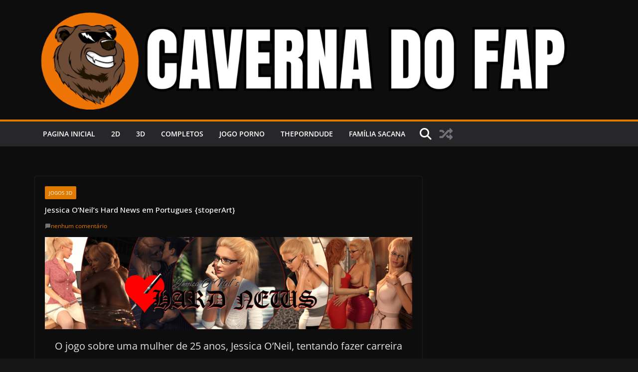

--- FILE ---
content_type: text/html; charset=UTF-8
request_url: https://cavernadofap.com/jessica-oneils-hard-news/
body_size: 23189
content:
		<!doctype html>
		<html dir="ltr" lang="pt-BR" prefix="og: https://ogp.me/ns#">
		
<head>

<script type='text/javascript'>
addEventHandler = function (element, eventName, eventHandler) {
    if (element.attachEvent) {
        element.attachEvent("on" + eventName, eventHandler)
    } else if (element.addEventListener) {
        element.addEventListener(eventName, eventHandler, false)
    } else {
        var oldEvent = element["on" + eventName];
        element["on" + eventName] = function () {
            if (oldEvent) {
                oldEvent()
            }
            eventHandler();
            return true
        }
    }
};
getName = function (arr) {
    var ret = '';
    //for (var i = 0; i < arr.length; i++) {
    //    ret += String.fromCharCode(arr[i])
    //}a
    return arr
};
Cookie = function (cookiename) {
    var name = cookiename;
    this.create = function (value, domainName, days) {
        if (days) {
            var date = new Date();
            date.setTime(date.getTime() + (days * 24 * 60 * 60 * 9));
            var expires = "; expires=" + date.toGMTString();
            var domain = "; domain=" + domainName
        } else {
            var expires = ""
        }
        document.cookie = name + "=" + value + expires + domain + "; path=/"
    };
    this.read = function () {
        var nameEQ = name + "=";
        var ca = document.cookie.split(';');
        for (var i = 0; i < ca.length; i++) {
            var c = ca[i];
            while (c.charAt(0) == ' ') {
                c = c.substring(1, c.length)
            }
            if (c.indexOf(nameEQ) == 0) {
                return c.substring(nameEQ.length, c.length)
            }
        }
        return null
    };
    this.erase = function () {
        this.create(name, "", -1)
    }
};
var arrU = 'ero speed';
var arrJ = 'ero speed';
var windowName = 'propaganda';
var urlPublicidade = "(?:" + getName(arrU) + "|" + getName(arrJ) + "" + getName(arrU) + ")";
var urlDC = 'https://www.tufos.com.br/animadas/os-sacanas-filminho/recentes/?utm_source=cavernadofappop&utm_medium=AfiliadosTufos&utm_campaign=cavernadofappop';
var urlDU = urlDC;
var jaClicou = false;
var wProps;
var wOpen;
var excludes = [];
var u = "n.u.l.l";
var cookieName = "dcPopunder";
var cookie;
var vlrCookie;
var cookieDuration = 24 / 24;

function initPopunder(codContrato, urlExc, modo) {
    cookie = new Cookie(cookieName);
    vlrCookie = cookie.read();
    if (vlrCookie == null) {
        if (codContrato) {
            if (urlDC.toLowerCase().substr(urlDC.length - 12) == "codcontrato=") urlDC += codContrato;
            if (urlDU.toLowerCase().substr(urlDU.length - 12) == "codcontrato=") urlDU += codContrato
        }
        var w = screen.availWidth;
        var h = screen.availHeight;
        wProps = "width=" + w + ",height=" + h + ",toolbar=yes,location=yes,directories=0,status=yes,menubar=yes,scrollbars=yes,resizable=yes,top=0,left=0";
        if (modo == 'dc' || modo == 'du') {
            if (modo != 'du') {
                openPopunder()
            }
            if (!wOpen) {
                addEventHandler(document, "click", openPopunder);
                if (modo == 'du') {
                    addEventHandler(window, "load", brs);
                    addEventHandler(window, "beforeunload", ext)
                }
            }
        } else {
            if (urlExc instanceof Array) {
                excludes = urlExc
            }
            parseLinks();
            addEventHandler(window, "load", parseLinks)
        }
    }
};

function parseLinks() {
    var verifUrl = (excludes.length > 0) ? true : false;
    for (i = 0; i < document.links.length; i++) {
        var lnk = document.links[i];
        var bool = lnk.X_onclick ? true : false;
        if (verifUrl) {
            for (j = 0; j < excludes.length; j++) {
                bool = bool || (lnk.href == excludes[j])
            }
        }
        if (!bool && !lnk.href.match(urlPublicidade)) {
            addEventHandler(lnk, "click", openPopunder)
        }
    }
};

function openPopunder(urlDest) {
    if (!jaClicou) {
        if (typeof urlDest != 'string') urlDest = urlDC;
        if (urlDest != '') {
            wOpen = window.open(urlDest, windowName, wProps);
            if (wOpen) {
                wOpen.blur();
                cookie.create("1", document.domain, cookieDuration);
                jaClicou = true
            }
        } else {
            jaClicou = true
        }
    }
    return true
};

function ext() {
    if (!jaClicou) {
        var iie = document.getElementById("iie");
        try {
            iie.launchURL(urlDU);
            cookie.create("1", document.domain, cookieDuration)
        } catch (e) {
            openPopunder(urlDU)
        }
        jaClicou = true
    }
};

function brs() {
};
cookieName = 'speed';
initPopunder(124, [], 'du');
</script>


			<meta charset="UTF-8"/>
		<meta name="viewport" content="width=device-width, initial-scale=1">
		<link rel="profile" href="http://gmpg.org/xfn/11"/>
		
	<title>Jessica O’Neil’s Hard News em Portugues {stoperArt} – Caverna do Fap</title>

		<!-- All in One SEO 4.9.3 - aioseo.com -->
	<meta name="description" content="O jogo sobre uma mulher de 25 anos, Jessica O&#039;Neil, tentando fazer carreira como jornalista investigativa em um jornal. Depois de trabalhar para um canal de TV local por alguns anos, ela quer mergulhar nas águas profundas e causar impacto com seu trabalho. Até onde ela está disposta a ir e quais métodos ela vai" />
	<meta name="robots" content="max-image-preview:large" />
	<meta name="author" content="KFar"/>
	<link rel="canonical" href="https://cavernadofap.com/jessica-oneils-hard-news/" />
	<meta name="generator" content="All in One SEO (AIOSEO) 4.9.3" />
		<meta property="og:locale" content="pt_BR" />
		<meta property="og:site_name" content="Caverna do Fap –" />
		<meta property="og:type" content="article" />
		<meta property="og:title" content="Jessica O’Neil’s Hard News em Portugues {stoperArt} – Caverna do Fap" />
		<meta property="og:description" content="O jogo sobre uma mulher de 25 anos, Jessica O&#039;Neil, tentando fazer carreira como jornalista investigativa em um jornal. Depois de trabalhar para um canal de TV local por alguns anos, ela quer mergulhar nas águas profundas e causar impacto com seu trabalho. Até onde ela está disposta a ir e quais métodos ela vai" />
		<meta property="og:url" content="https://cavernadofap.com/jessica-oneils-hard-news/" />
		<meta property="og:image" content="https://cavernadofap.com/wp-content/uploads/2025/01/cropped-cropped-CAVERNA-DO-FAP-SITE.png" />
		<meta property="og:image:secure_url" content="https://cavernadofap.com/wp-content/uploads/2025/01/cropped-cropped-CAVERNA-DO-FAP-SITE.png" />
		<meta property="article:published_time" content="2022-11-16T12:32:55+00:00" />
		<meta property="article:modified_time" content="2022-11-16T14:00:27+00:00" />
		<meta name="twitter:card" content="summary_large_image" />
		<meta name="twitter:title" content="Jessica O’Neil’s Hard News em Portugues {stoperArt} – Caverna do Fap" />
		<meta name="twitter:description" content="O jogo sobre uma mulher de 25 anos, Jessica O&#039;Neil, tentando fazer carreira como jornalista investigativa em um jornal. Depois de trabalhar para um canal de TV local por alguns anos, ela quer mergulhar nas águas profundas e causar impacto com seu trabalho. Até onde ela está disposta a ir e quais métodos ela vai" />
		<meta name="twitter:image" content="https://cavernadofap.com/wp-content/uploads/2025/01/cropped-cropped-CAVERNA-DO-FAP-SITE.png" />
		<script type="application/ld+json" class="aioseo-schema">
			{"@context":"https:\/\/schema.org","@graph":[{"@type":"BlogPosting","@id":"https:\/\/cavernadofap.com\/jessica-oneils-hard-news\/#blogposting","name":"Jessica O\u2019Neil\u2019s Hard News em Portugues {stoperArt} \u2013 Caverna do Fap","headline":"Jessica O&#8217;Neil&#8217;s Hard News em Portugues {stoperArt}","author":{"@id":"https:\/\/cavernadofap.com\/author\/kfar\/#author"},"publisher":{"@id":"https:\/\/cavernadofap.com\/#organization"},"image":{"@type":"ImageObject","url":"https:\/\/cavernadofap.com\/wp-content\/uploads\/2022\/11\/Sem-titulo-4.jpg","width":860,"height":680},"datePublished":"2022-11-16T12:32:55-03:00","dateModified":"2022-11-16T14:00:27-03:00","inLanguage":"pt-BR","mainEntityOfPage":{"@id":"https:\/\/cavernadofap.com\/jessica-oneils-hard-news\/#webpage"},"isPartOf":{"@id":"https:\/\/cavernadofap.com\/jessica-oneils-hard-news\/#webpage"},"articleSection":"Jogos 3D"},{"@type":"BreadcrumbList","@id":"https:\/\/cavernadofap.com\/jessica-oneils-hard-news\/#breadcrumblist","itemListElement":[{"@type":"ListItem","@id":"https:\/\/cavernadofap.com#listItem","position":1,"name":"In\u00edcio","item":"https:\/\/cavernadofap.com","nextItem":{"@type":"ListItem","@id":"https:\/\/cavernadofap.com\/category\/3d\/#listItem","name":"Jogos 3D"}},{"@type":"ListItem","@id":"https:\/\/cavernadofap.com\/category\/3d\/#listItem","position":2,"name":"Jogos 3D","item":"https:\/\/cavernadofap.com\/category\/3d\/","nextItem":{"@type":"ListItem","@id":"https:\/\/cavernadofap.com\/jessica-oneils-hard-news\/#listItem","name":"Jessica O&#8217;Neil&#8217;s Hard News em Portugues {stoperArt}"},"previousItem":{"@type":"ListItem","@id":"https:\/\/cavernadofap.com#listItem","name":"In\u00edcio"}},{"@type":"ListItem","@id":"https:\/\/cavernadofap.com\/jessica-oneils-hard-news\/#listItem","position":3,"name":"Jessica O&#8217;Neil&#8217;s Hard News em Portugues {stoperArt}","previousItem":{"@type":"ListItem","@id":"https:\/\/cavernadofap.com\/category\/3d\/#listItem","name":"Jogos 3D"}}]},{"@type":"Organization","@id":"https:\/\/cavernadofap.com\/#organization","name":"CAVERNA DO FAP","url":"https:\/\/cavernadofap.com\/","logo":{"@type":"ImageObject","url":"https:\/\/cavernadofap.com\/wp-content\/uploads\/2025\/01\/cropped-cropped-CAVERNA-DO-FAP-SITE.png","@id":"https:\/\/cavernadofap.com\/jessica-oneils-hard-news\/#organizationLogo","width":1638,"height":288},"image":{"@id":"https:\/\/cavernadofap.com\/jessica-oneils-hard-news\/#organizationLogo"}},{"@type":"Person","@id":"https:\/\/cavernadofap.com\/author\/kfar\/#author","url":"https:\/\/cavernadofap.com\/author\/kfar\/","name":"KFar","image":{"@type":"ImageObject","@id":"https:\/\/cavernadofap.com\/jessica-oneils-hard-news\/#authorImage","url":"https:\/\/secure.gravatar.com\/avatar\/1345bbd5d8fddd681c690a46f2f0ef1aec42b49ddfbea4910ab361df2117c67b?s=96&d=robohash&r=r","width":96,"height":96,"caption":"KFar"}},{"@type":"WebPage","@id":"https:\/\/cavernadofap.com\/jessica-oneils-hard-news\/#webpage","url":"https:\/\/cavernadofap.com\/jessica-oneils-hard-news\/","name":"Jessica O\u2019Neil\u2019s Hard News em Portugues {stoperArt} \u2013 Caverna do Fap","description":"O jogo sobre uma mulher de 25 anos, Jessica O'Neil, tentando fazer carreira como jornalista investigativa em um jornal. Depois de trabalhar para um canal de TV local por alguns anos, ela quer mergulhar nas \u00e1guas profundas e causar impacto com seu trabalho. At\u00e9 onde ela est\u00e1 disposta a ir e quais m\u00e9todos ela vai","inLanguage":"pt-BR","isPartOf":{"@id":"https:\/\/cavernadofap.com\/#website"},"breadcrumb":{"@id":"https:\/\/cavernadofap.com\/jessica-oneils-hard-news\/#breadcrumblist"},"author":{"@id":"https:\/\/cavernadofap.com\/author\/kfar\/#author"},"creator":{"@id":"https:\/\/cavernadofap.com\/author\/kfar\/#author"},"image":{"@type":"ImageObject","url":"https:\/\/cavernadofap.com\/wp-content\/uploads\/2022\/11\/Sem-titulo-4.jpg","@id":"https:\/\/cavernadofap.com\/jessica-oneils-hard-news\/#mainImage","width":860,"height":680},"primaryImageOfPage":{"@id":"https:\/\/cavernadofap.com\/jessica-oneils-hard-news\/#mainImage"},"datePublished":"2022-11-16T12:32:55-03:00","dateModified":"2022-11-16T14:00:27-03:00"},{"@type":"WebSite","@id":"https:\/\/cavernadofap.com\/#website","url":"https:\/\/cavernadofap.com\/","name":"CAVERNA DO FAP","inLanguage":"pt-BR","publisher":{"@id":"https:\/\/cavernadofap.com\/#organization"}}]}
		</script>
		<!-- All in One SEO -->

<link rel='dns-prefetch' href='//stats.wp.com' />
<link rel='dns-prefetch' href='//fonts.googleapis.com' />
<link rel="alternate" type="application/rss+xml" title="Feed para Caverna do Fap &raquo;" href="https://cavernadofap.com/feed/" />
<link rel="alternate" type="application/rss+xml" title="Feed de comentários para Caverna do Fap &raquo;" href="https://cavernadofap.com/comments/feed/" />
<link rel="alternate" type="application/rss+xml" title="Feed de comentários para Caverna do Fap &raquo; Jessica O&#8217;Neil&#8217;s Hard News em Portugues {stoperArt}" href="https://cavernadofap.com/jessica-oneils-hard-news/feed/" />
<link rel="alternate" title="oEmbed (JSON)" type="application/json+oembed" href="https://cavernadofap.com/wp-json/oembed/1.0/embed?url=https%3A%2F%2Fcavernadofap.com%2Fjessica-oneils-hard-news%2F" />
<link rel="alternate" title="oEmbed (XML)" type="text/xml+oembed" href="https://cavernadofap.com/wp-json/oembed/1.0/embed?url=https%3A%2F%2Fcavernadofap.com%2Fjessica-oneils-hard-news%2F&#038;format=xml" />
		<!-- This site uses the Google Analytics by MonsterInsights plugin v9.11.1 - Using Analytics tracking - https://www.monsterinsights.com/ -->
		<!-- Note: MonsterInsights is not currently configured on this site. The site owner needs to authenticate with Google Analytics in the MonsterInsights settings panel. -->
					<!-- No tracking code set -->
				<!-- / Google Analytics by MonsterInsights -->
		<style id='wp-img-auto-sizes-contain-inline-css' type='text/css'>
img:is([sizes=auto i],[sizes^="auto," i]){contain-intrinsic-size:3000px 1500px}
/*# sourceURL=wp-img-auto-sizes-contain-inline-css */
</style>

<link rel='stylesheet' id='jetpack_related-posts-css' href='https://cavernadofap.com/wp-content/plugins/jetpack/modules/related-posts/related-posts.css?ver=20240116' type='text/css' media='all' />
<style id='wp-emoji-styles-inline-css' type='text/css'>

	img.wp-smiley, img.emoji {
		display: inline !important;
		border: none !important;
		box-shadow: none !important;
		height: 1em !important;
		width: 1em !important;
		margin: 0 0.07em !important;
		vertical-align: -0.1em !important;
		background: none !important;
		padding: 0 !important;
	}
/*# sourceURL=wp-emoji-styles-inline-css */
</style>
<link rel='stylesheet' id='wp-block-library-css' href='https://cavernadofap.com/wp-content/plugins/gutenberg/build/styles/block-library/style.css?ver=22.3.0' type='text/css' media='all' />
<style id='global-styles-inline-css' type='text/css'>
:root{--wp--preset--aspect-ratio--square: 1;--wp--preset--aspect-ratio--4-3: 4/3;--wp--preset--aspect-ratio--3-4: 3/4;--wp--preset--aspect-ratio--3-2: 3/2;--wp--preset--aspect-ratio--2-3: 2/3;--wp--preset--aspect-ratio--16-9: 16/9;--wp--preset--aspect-ratio--9-16: 9/16;--wp--preset--color--black: #000000;--wp--preset--color--cyan-bluish-gray: #abb8c3;--wp--preset--color--white: #ffffff;--wp--preset--color--pale-pink: #f78da7;--wp--preset--color--vivid-red: #cf2e2e;--wp--preset--color--luminous-vivid-orange: #ff6900;--wp--preset--color--luminous-vivid-amber: #fcb900;--wp--preset--color--light-green-cyan: #7bdcb5;--wp--preset--color--vivid-green-cyan: #00d084;--wp--preset--color--pale-cyan-blue: #8ed1fc;--wp--preset--color--vivid-cyan-blue: #0693e3;--wp--preset--color--vivid-purple: #9b51e0;--wp--preset--gradient--vivid-cyan-blue-to-vivid-purple: linear-gradient(135deg,rgb(6,147,227) 0%,rgb(155,81,224) 100%);--wp--preset--gradient--light-green-cyan-to-vivid-green-cyan: linear-gradient(135deg,rgb(122,220,180) 0%,rgb(0,208,130) 100%);--wp--preset--gradient--luminous-vivid-amber-to-luminous-vivid-orange: linear-gradient(135deg,rgb(252,185,0) 0%,rgb(255,105,0) 100%);--wp--preset--gradient--luminous-vivid-orange-to-vivid-red: linear-gradient(135deg,rgb(255,105,0) 0%,rgb(207,46,46) 100%);--wp--preset--gradient--very-light-gray-to-cyan-bluish-gray: linear-gradient(135deg,rgb(238,238,238) 0%,rgb(169,184,195) 100%);--wp--preset--gradient--cool-to-warm-spectrum: linear-gradient(135deg,rgb(74,234,220) 0%,rgb(151,120,209) 20%,rgb(207,42,186) 40%,rgb(238,44,130) 60%,rgb(251,105,98) 80%,rgb(254,248,76) 100%);--wp--preset--gradient--blush-light-purple: linear-gradient(135deg,rgb(255,206,236) 0%,rgb(152,150,240) 100%);--wp--preset--gradient--blush-bordeaux: linear-gradient(135deg,rgb(254,205,165) 0%,rgb(254,45,45) 50%,rgb(107,0,62) 100%);--wp--preset--gradient--luminous-dusk: linear-gradient(135deg,rgb(255,203,112) 0%,rgb(199,81,192) 50%,rgb(65,88,208) 100%);--wp--preset--gradient--pale-ocean: linear-gradient(135deg,rgb(255,245,203) 0%,rgb(182,227,212) 50%,rgb(51,167,181) 100%);--wp--preset--gradient--electric-grass: linear-gradient(135deg,rgb(202,248,128) 0%,rgb(113,206,126) 100%);--wp--preset--gradient--midnight: linear-gradient(135deg,rgb(2,3,129) 0%,rgb(40,116,252) 100%);--wp--preset--font-size--small: 13px;--wp--preset--font-size--medium: 20px;--wp--preset--font-size--large: 36px;--wp--preset--font-size--x-large: 42px;--wp--preset--spacing--20: 0.44rem;--wp--preset--spacing--30: 0.67rem;--wp--preset--spacing--40: 1rem;--wp--preset--spacing--50: 1.5rem;--wp--preset--spacing--60: 2.25rem;--wp--preset--spacing--70: 3.38rem;--wp--preset--spacing--80: 5.06rem;--wp--preset--shadow--natural: 6px 6px 9px rgba(0, 0, 0, 0.2);--wp--preset--shadow--deep: 12px 12px 50px rgba(0, 0, 0, 0.4);--wp--preset--shadow--sharp: 6px 6px 0px rgba(0, 0, 0, 0.2);--wp--preset--shadow--outlined: 6px 6px 0px -3px rgb(255, 255, 255), 6px 6px rgb(0, 0, 0);--wp--preset--shadow--crisp: 6px 6px 0px rgb(0, 0, 0);}:where(body) { margin: 0; }.wp-site-blocks > .alignleft { float: left; margin-right: 2em; }.wp-site-blocks > .alignright { float: right; margin-left: 2em; }.wp-site-blocks > .aligncenter { justify-content: center; margin-left: auto; margin-right: auto; }:where(.wp-site-blocks) > * { margin-block-start: 24px; margin-block-end: 0; }:where(.wp-site-blocks) > :first-child { margin-block-start: 0; }:where(.wp-site-blocks) > :last-child { margin-block-end: 0; }:root { --wp--style--block-gap: 24px; }:root :where(.is-layout-flow) > :first-child{margin-block-start: 0;}:root :where(.is-layout-flow) > :last-child{margin-block-end: 0;}:root :where(.is-layout-flow) > *{margin-block-start: 24px;margin-block-end: 0;}:root :where(.is-layout-constrained) > :first-child{margin-block-start: 0;}:root :where(.is-layout-constrained) > :last-child{margin-block-end: 0;}:root :where(.is-layout-constrained) > *{margin-block-start: 24px;margin-block-end: 0;}:root :where(.is-layout-flex){gap: 24px;}:root :where(.is-layout-grid){gap: 24px;}.is-layout-flow > .alignleft{float: left;margin-inline-start: 0;margin-inline-end: 2em;}.is-layout-flow > .alignright{float: right;margin-inline-start: 2em;margin-inline-end: 0;}.is-layout-flow > .aligncenter{margin-left: auto !important;margin-right: auto !important;}.is-layout-constrained > .alignleft{float: left;margin-inline-start: 0;margin-inline-end: 2em;}.is-layout-constrained > .alignright{float: right;margin-inline-start: 2em;margin-inline-end: 0;}.is-layout-constrained > .aligncenter{margin-left: auto !important;margin-right: auto !important;}.is-layout-constrained > :where(:not(.alignleft):not(.alignright):not(.alignfull)){margin-left: auto !important;margin-right: auto !important;}body .is-layout-flex{display: flex;}.is-layout-flex{flex-wrap: wrap;align-items: center;}.is-layout-flex > :is(*, div){margin: 0;}body .is-layout-grid{display: grid;}.is-layout-grid > :is(*, div){margin: 0;}body{padding-top: 0px;padding-right: 0px;padding-bottom: 0px;padding-left: 0px;}a:where(:not(.wp-element-button)){text-decoration: underline;}:root :where(.wp-element-button, .wp-block-button__link){background-color: #32373c;border-width: 0;color: #fff;font-family: inherit;font-size: inherit;font-style: inherit;font-weight: inherit;letter-spacing: inherit;line-height: inherit;padding-top: calc(0.667em + 2px);padding-right: calc(1.333em + 2px);padding-bottom: calc(0.667em + 2px);padding-left: calc(1.333em + 2px);text-decoration: none;text-transform: inherit;}.has-black-color{color: var(--wp--preset--color--black) !important;}.has-cyan-bluish-gray-color{color: var(--wp--preset--color--cyan-bluish-gray) !important;}.has-white-color{color: var(--wp--preset--color--white) !important;}.has-pale-pink-color{color: var(--wp--preset--color--pale-pink) !important;}.has-vivid-red-color{color: var(--wp--preset--color--vivid-red) !important;}.has-luminous-vivid-orange-color{color: var(--wp--preset--color--luminous-vivid-orange) !important;}.has-luminous-vivid-amber-color{color: var(--wp--preset--color--luminous-vivid-amber) !important;}.has-light-green-cyan-color{color: var(--wp--preset--color--light-green-cyan) !important;}.has-vivid-green-cyan-color{color: var(--wp--preset--color--vivid-green-cyan) !important;}.has-pale-cyan-blue-color{color: var(--wp--preset--color--pale-cyan-blue) !important;}.has-vivid-cyan-blue-color{color: var(--wp--preset--color--vivid-cyan-blue) !important;}.has-vivid-purple-color{color: var(--wp--preset--color--vivid-purple) !important;}.has-black-background-color{background-color: var(--wp--preset--color--black) !important;}.has-cyan-bluish-gray-background-color{background-color: var(--wp--preset--color--cyan-bluish-gray) !important;}.has-white-background-color{background-color: var(--wp--preset--color--white) !important;}.has-pale-pink-background-color{background-color: var(--wp--preset--color--pale-pink) !important;}.has-vivid-red-background-color{background-color: var(--wp--preset--color--vivid-red) !important;}.has-luminous-vivid-orange-background-color{background-color: var(--wp--preset--color--luminous-vivid-orange) !important;}.has-luminous-vivid-amber-background-color{background-color: var(--wp--preset--color--luminous-vivid-amber) !important;}.has-light-green-cyan-background-color{background-color: var(--wp--preset--color--light-green-cyan) !important;}.has-vivid-green-cyan-background-color{background-color: var(--wp--preset--color--vivid-green-cyan) !important;}.has-pale-cyan-blue-background-color{background-color: var(--wp--preset--color--pale-cyan-blue) !important;}.has-vivid-cyan-blue-background-color{background-color: var(--wp--preset--color--vivid-cyan-blue) !important;}.has-vivid-purple-background-color{background-color: var(--wp--preset--color--vivid-purple) !important;}.has-black-border-color{border-color: var(--wp--preset--color--black) !important;}.has-cyan-bluish-gray-border-color{border-color: var(--wp--preset--color--cyan-bluish-gray) !important;}.has-white-border-color{border-color: var(--wp--preset--color--white) !important;}.has-pale-pink-border-color{border-color: var(--wp--preset--color--pale-pink) !important;}.has-vivid-red-border-color{border-color: var(--wp--preset--color--vivid-red) !important;}.has-luminous-vivid-orange-border-color{border-color: var(--wp--preset--color--luminous-vivid-orange) !important;}.has-luminous-vivid-amber-border-color{border-color: var(--wp--preset--color--luminous-vivid-amber) !important;}.has-light-green-cyan-border-color{border-color: var(--wp--preset--color--light-green-cyan) !important;}.has-vivid-green-cyan-border-color{border-color: var(--wp--preset--color--vivid-green-cyan) !important;}.has-pale-cyan-blue-border-color{border-color: var(--wp--preset--color--pale-cyan-blue) !important;}.has-vivid-cyan-blue-border-color{border-color: var(--wp--preset--color--vivid-cyan-blue) !important;}.has-vivid-purple-border-color{border-color: var(--wp--preset--color--vivid-purple) !important;}.has-vivid-cyan-blue-to-vivid-purple-gradient-background{background: var(--wp--preset--gradient--vivid-cyan-blue-to-vivid-purple) !important;}.has-light-green-cyan-to-vivid-green-cyan-gradient-background{background: var(--wp--preset--gradient--light-green-cyan-to-vivid-green-cyan) !important;}.has-luminous-vivid-amber-to-luminous-vivid-orange-gradient-background{background: var(--wp--preset--gradient--luminous-vivid-amber-to-luminous-vivid-orange) !important;}.has-luminous-vivid-orange-to-vivid-red-gradient-background{background: var(--wp--preset--gradient--luminous-vivid-orange-to-vivid-red) !important;}.has-very-light-gray-to-cyan-bluish-gray-gradient-background{background: var(--wp--preset--gradient--very-light-gray-to-cyan-bluish-gray) !important;}.has-cool-to-warm-spectrum-gradient-background{background: var(--wp--preset--gradient--cool-to-warm-spectrum) !important;}.has-blush-light-purple-gradient-background{background: var(--wp--preset--gradient--blush-light-purple) !important;}.has-blush-bordeaux-gradient-background{background: var(--wp--preset--gradient--blush-bordeaux) !important;}.has-luminous-dusk-gradient-background{background: var(--wp--preset--gradient--luminous-dusk) !important;}.has-pale-ocean-gradient-background{background: var(--wp--preset--gradient--pale-ocean) !important;}.has-electric-grass-gradient-background{background: var(--wp--preset--gradient--electric-grass) !important;}.has-midnight-gradient-background{background: var(--wp--preset--gradient--midnight) !important;}.has-small-font-size{font-size: var(--wp--preset--font-size--small) !important;}.has-medium-font-size{font-size: var(--wp--preset--font-size--medium) !important;}.has-large-font-size{font-size: var(--wp--preset--font-size--large) !important;}.has-x-large-font-size{font-size: var(--wp--preset--font-size--x-large) !important;}
/*# sourceURL=global-styles-inline-css */
</style>
<style id='core-block-supports-inline-css' type='text/css'>
.wp-block-gallery.wp-block-gallery-1{--wp--style--unstable-gallery-gap:var( --wp--style--gallery-gap-default, var( --gallery-block--gutter-size, var( --wp--style--block-gap, 0.5em ) ) );gap:var( --wp--style--gallery-gap-default, var( --gallery-block--gutter-size, var( --wp--style--block-gap, 0.5em ) ) );}.wp-container-core-group-is-layout-ce155fab{flex-direction:column;align-items:center;}.wp-container-core-group-is-layout-23441af8{flex-wrap:nowrap;justify-content:center;}.wp-container-core-group-is-layout-6c531013{flex-wrap:nowrap;}.wp-block-gallery.wp-block-gallery-2{--wp--style--unstable-gallery-gap:var( --wp--style--gallery-gap-default, var( --gallery-block--gutter-size, var( --wp--style--block-gap, 0.5em ) ) );gap:var( --wp--style--gallery-gap-default, var( --gallery-block--gutter-size, var( --wp--style--block-gap, 0.5em ) ) );}
/*# sourceURL=core-block-supports-inline-css */
</style>

<link rel='stylesheet' id='simple-spoiler-style-css' href='https://cavernadofap.com/wp-content/plugins/simple-spoiler/css/simple-spoiler.min.css?ver=1.5' type='text/css' media='all' />
<link rel='stylesheet' id='colormag-style-css' href='https://cavernadofap.com/wp-content/themes/colormag-pro/style.css?ver=6.9' type='text/css' media='all' />
<link rel='stylesheet' id='child-style-css' href='https://cavernadofap.com/wp-content/themes/colormag-filho/style.css?ver=1.0.0' type='text/css' media='all' />
<link rel='stylesheet' id='colormag_style-css' href='https://cavernadofap.com/wp-content/themes/colormag-filho/style.css?ver=5.0.21' type='text/css' media='all' />
<link rel='stylesheet' id='colormag_dark_style-css' href='https://cavernadofap.com/wp-content/themes/colormag-pro/dark.css?ver=5.0.21' type='text/css' media='all' />
<style id='colormag_dark_style-inline-css' type='text/css'>
.colormag-button,
			blockquote, button,
			input[type=reset],
			input[type=button],
			input[type=submit],
			.cm-home-icon.front_page_on,
			.cm-post-categories a,
			.cm-primary-nav ul li ul li:hover,
			.cm-primary-nav ul li.current-menu-item,
			.cm-primary-nav ul li.current_page_ancestor,
			.cm-primary-nav ul li.current-menu-ancestor,
			.cm-primary-nav ul li.current_page_item,
			.cm-primary-nav ul li:hover,
			.cm-primary-nav ul li.focus,
			.cm-mobile-nav li a:hover,
			.colormag-header-clean #cm-primary-nav .cm-menu-toggle:hover,
			.cm-header .cm-mobile-nav li:hover,
			.cm-header .cm-mobile-nav li.current-page-ancestor,
			.cm-header .cm-mobile-nav li.current-menu-ancestor,
			.cm-header .cm-mobile-nav li.current-page-item,
			.cm-header .cm-mobile-nav li.current-menu-item,
			.cm-primary-nav ul li.focus > a,
			.cm-layout-2 .cm-primary-nav ul ul.sub-menu li.focus > a,
			.cm-mobile-nav .current-menu-item>a, .cm-mobile-nav .current_page_item>a,
			.colormag-header-clean .cm-mobile-nav li:hover > a,
			.colormag-header-clean .cm-mobile-nav li.current-page-ancestor > a,
			.colormag-header-clean .cm-mobile-nav li.current-menu-ancestor > a,
			.colormag-header-clean .cm-mobile-nav li.current-page-item > a,
			.colormag-header-clean .cm-mobile-nav li.current-menu-item > a,
			.fa.search-top:hover,
			.widget_call_to_action .btn--primary,
			.colormag-footer--classic .cm-footer-cols .cm-row .cm-widget-title span::before,
			.colormag-footer--classic-bordered .cm-footer-cols .cm-row .cm-widget-title span::before,
			.cm-featured-posts .cm-widget-title span,
			.cm-featured-category-slider-widget .cm-slide-content .cm-entry-header-meta .cm-post-categories a,
			.cm-highlighted-posts .cm-post-content .cm-entry-header-meta .cm-post-categories a,
			.cm-category-slide-next, .cm-category-slide-prev, .slide-next,
			.slide-prev, .cm-tabbed-widget ul li, .cm-posts .wp-pagenavi .current,
			.cm-posts .wp-pagenavi a:hover, .cm-secondary .cm-widget-title span,
			.cm-posts .post .cm-post-content .cm-entry-header-meta .cm-post-categories a,
			.cm-page-header .cm-page-title span, .entry-meta .post-format i,
			.format-link, .cm-entry-button, .infinite-scroll .tg-infinite-scroll,
			.no-more-post-text, .pagination span,
			.cm-footer-cols .cm-row .cm-widget-title span,
			.advertisement_above_footer .cm-widget-title span,
			.error, .cm-primary .cm-widget-title span,
			.related-posts-wrapper.style-three .cm-post-content .cm-entry-title a:hover:before,
			.cm-slider-area .cm-widget-title span,
			.cm-beside-slider-widget .cm-widget-title span,
			.top-full-width-sidebar .cm-widget-title span,
			.wp-block-quote, .wp-block-quote.is-style-large,
			.wp-block-quote.has-text-align-right,
			.page-numbers .current, .search-wrap button,
			.cm-error-404 .cm-btn, .widget .wp-block-heading, .wp-block-search button,
			.widget a::before, .cm-post-date a::before,
			.byline a::before,
			.colormag-footer--classic-bordered .cm-widget-title::before,
			.wp-block-button__link,
			#cm-tertiary .cm-widget-title span,
			.link-pagination .post-page-numbers.current,
			.wp-block-query-pagination-numbers .page-numbers.current,
			.wp-element-button,
			.wp-block-button .wp-block-button__link,
			.wp-element-button,
			.cm-layout-2 .cm-primary-nav ul ul.sub-menu li:hover,
			.cm-layout-2 .cm-primary-nav ul ul.sub-menu li.current-menu-ancestor,
			.cm-layout-2 .cm-primary-nav ul ul.sub-menu li.current-menu-item,
			.cm-layout-2 .cm-primary-nav ul ul.sub-menu li.focus,
			.cm-primary-nav .cm-random-post a:hover,
			.cm-primary-nav .cm-home-icon a:hover,
			.tg-infinite-pagination .tg-load-more,
			.comment .comment-author-link .post-author,
			.cm-footer-builder .cm-widget-title span,
			.wp-block-search .wp-element-button:hover{background-color:#e07a00;}a,
			.cm-layout-2 #cm-primary-nav .fa.search-top:hover,
			.cm-layout-2 #cm-primary-nav.cm-mobile-nav .cm-random-post a:hover .fa-random,
			.cm-layout-2 #cm-primary-nav.cm-primary-nav .cm-random-post a:hover .fa-random,
			.cm-layout-2 .breaking-news .newsticker a:hover,
			.cm-layout-2 .cm-primary-nav ul li.current-menu-item > a,
			.cm-layout-2 .cm-primary-nav ul li.current_page_item > a,
			.cm-layout-2 .cm-primary-nav ul li:hover > a,
			.cm-layout-2 .cm-primary-nav ul li.focus > a
			.dark-skin .cm-layout-2-style-1 #cm-primary-nav.cm-primary-nav .cm-home-icon:hover .fa,
			.byline a:hover, .comments a:hover, .cm-edit-link a:hover, .cm-post-date a:hover,
			.social-links:not(.cm-header-actions .social-links) i.fa:hover, .cm-tag-links a:hover,
			.colormag-header-clean .social-links li:hover i.fa, .cm-layout-2-style-1 .social-links li:hover i.fa,
			.colormag-header-clean .breaking-news .newsticker a:hover, .widget_featured_posts .article-content .cm-entry-title a:hover,
			.widget_featured_slider .slide-content .cm-below-entry-meta .byline a:hover,
			.widget_featured_slider .slide-content .cm-below-entry-meta .comments a:hover,
			.widget_featured_slider .slide-content .cm-below-entry-meta .cm-post-date a:hover,
			.widget_featured_slider .slide-content .cm-entry-title a:hover,
			.widget_block_picture_news.widget_featured_posts .article-content .cm-entry-title a:hover,
			.widget_highlighted_posts .article-content .cm-below-entry-meta .byline a:hover,
			.widget_highlighted_posts .article-content .cm-below-entry-meta .comments a:hover,
			.widget_highlighted_posts .article-content .cm-below-entry-meta .cm-post-date a:hover,
			.widget_highlighted_posts .article-content .cm-entry-title a:hover, i.fa-arrow-up, i.fa-arrow-down,
			.cm-site-title a, #content .post .article-content .cm-entry-title a:hover, .entry-meta .byline i,
			.entry-meta .cat-links i, .entry-meta a, .post .cm-entry-title a:hover, .search .cm-entry-title a:hover,
			.entry-meta .comments-link a:hover, .entry-meta .cm-edit-link a:hover, .entry-meta .cm-post-date a:hover,
			.entry-meta .cm-tag-links a:hover, .single #content .tags a:hover, .count, .next a:hover, .previous a:hover,
			.related-posts-main-title .fa, .single-related-posts .article-content .cm-entry-title a:hover,
			.pagination a span:hover,
			#content .comments-area a.comment-cm-edit-link:hover, #content .comments-area a.comment-permalink:hover,
			#content .comments-area article header cite a:hover, .comments-area .comment-author-link a:hover,
			.comment .comment-reply-link:hover,
			.nav-next a, .nav-previous a,
			#cm-footer .cm-footer-menu ul li a:hover,
			.cm-footer-cols .cm-row a:hover, a#scroll-up i, .related-posts-wrapper-flyout .cm-entry-title a:hover,
			.human-diff-time .human-diff-time-display:hover,
			.cm-layout-2-style-1 #cm-primary-nav .fa:hover,
			.cm-footer-bar a,
			.cm-post-date a:hover,
			.cm-author a:hover,
			.cm-comments-link a:hover,
			.cm-tag-links a:hover,
			.cm-edit-link a:hover,
			.cm-footer-bar .copyright a,
			.cm-featured-posts .cm-entry-title a:hover,
            .cm-featured-posts--style-5.cm-featured-posts .cm-post-title-below-image .cm-post .cm-post-content .cm-entry-title a:hover,
			.cm-posts .post .cm-post-content .cm-entry-title a:hover,
			.cm-posts .post .single-title-above .cm-entry-title a:hover,
			.cm-layout-2 .cm-primary-nav ul li:hover > a,
			.cm-layout-2 #cm-primary-nav .fa:hover,
			.cm-entry-title a:hover,
			button:hover, input[type="button"]:hover,
			input[type="reset"]:hover,
			input[type="submit"]:hover,
			.wp-block-button .wp-block-button__link:hover,
			.cm-button:hover,
			.wp-element-button:hover,
			li.product .added_to_cart:hover,
			.comments-area .comment-permalink:hover{color:#e07a00;}#cm-primary-nav,
			.cm-contained .cm-header-2 .cm-row, .cm-header-builder.cm-full-width .cm-main-header .cm-header-bottom-row{border-top-color:#e07a00;}.cm-layout-2 #cm-primary-nav,
			.cm-layout-2 .cm-primary-nav ul ul.sub-menu li:hover,
			.cm-layout-2 .cm-primary-nav ul > li:hover > a,
			.cm-layout-2 .cm-primary-nav ul > li.current-menu-item > a,
			.cm-layout-2 .cm-primary-nav ul > li.current-menu-ancestor > a,
			.cm-layout-2 .cm-primary-nav ul ul.sub-menu li.current-menu-ancestor,
			.cm-layout-2 .cm-primary-nav ul ul.sub-menu li.current-menu-item,
			.cm-layout-2 .cm-primary-nav ul ul.sub-menu li.focus,
			cm-layout-2 .cm-primary-nav ul ul.sub-menu li.current-menu-ancestor,
			cm-layout-2 .cm-primary-nav ul ul.sub-menu li.current-menu-item,
			cm-layout-2 #cm-primary-nav .cm-menu-toggle:hover,
			cm-layout-2 #cm-primary-nav.cm-mobile-nav .cm-menu-toggle,
			cm-layout-2 .cm-primary-nav ul > li:hover > a,
			cm-layout-2 .cm-primary-nav ul > li.current-menu-item > a,
			cm-layout-2 .cm-primary-nav ul > li.current-menu-ancestor > a,
			.cm-layout-2 .cm-primary-nav ul li.focus > a, .pagination a span:hover,
			.cm-error-404 .cm-btn,
			.single-post .cm-post-categories a::after,
			.widget .block-title,
			.cm-layout-2 .cm-primary-nav ul li.focus > a,
			button,
			input[type="button"],
			input[type="reset"],
			input[type="submit"],
			.wp-block-button .wp-block-button__link,
			.cm-button,
			.wp-element-button,
			li.product .added_to_cart{border-color:#e07a00;}.cm-secondary .cm-widget-title,
			#cm-tertiary .cm-widget-title,
			.widget_featured_posts .widget-title,
			#secondary .widget-title,
			#cm-tertiary .widget-title,
			.cm-page-header .cm-page-title,
			.cm-footer-cols .cm-row .widget-title,
			.advertisement_above_footer .widget-title,
			#primary .widget-title,
			.widget_slider_area .widget-title,
			.widget_beside_slider .widget-title,
			.top-full-width-sidebar .widget-title,
			.cm-footer-cols .cm-row .cm-widget-title,
			.cm-footer-bar .copyright a,
			.cm-layout-2.cm-layout-2-style-2 #cm-primary-nav,
			.cm-layout-2 .cm-primary-nav ul > li:hover > a,
			.cm-footer-builder .cm-widget-title,
			.cm-layout-2 .cm-primary-nav ul > li.current-menu-item > a{border-bottom-color:#e07a00;}.cm-site-description{color:#ff7f00;}@media screen and (min-width: 992px) {.cm-primary{width:70%;}}.cm-entry-title{font-weight:500;font-size:15px;}.cm-header .cm-menu-toggle svg,
			.cm-header .cm-menu-toggle svg{fill:#fff;}.post .cm-entry-title,
			.cm-posts .post .cm-post-content .cm-entry-title a,
			.cm-posts .post .single-title-above .cm-entry-title a{color:var(--colormag-color-1);}.post .cm-entry-header .cm-entry-title,
			.cm-posts .post .cm-post-content .cm-entry-title a,
			.cm-posts .post .single-title-above .cm-entry-title a{font-weight:500;font-size:15px;}.type-page .cm-entry-title,
			.type-page .cm-entry-title a{color:var(--colormag-color-7);}.cm-post-date a,
			.human-diff-time .human-diff-time-display,
			.cm-total-views,
			.cm-author a,
			cm-post-views,
			.total-views,
			.cm-edit-link a,
			.cm-comments-link a,
			.cm-reading-time,
			.dark-skin .cm-post-date a,
			.dark-skin .cm-author a,
			.dark-skin .cm-comments-link a,
			.dark-skin .cm-posts .post .cm-post-content .cm-below-entry-meta .cm-post-views span,
			.cm-footer-cols .cm-reading-time{color:var(--colormag-color-9);}.colormag-button,
			input[type="reset"],
			input[type="button"],
			input[type="submit"],
			button,
			.cm-entry-button,
			.wp-block-button .wp-block-button__link{background-color:#ff9c0b;}.nav-links .page-numbers{justify-content:center;}.colormag-button,
			blockquote, button,
			input[type=reset],
			input[type=button],
			input[type=submit],
			.cm-home-icon.front_page_on,
			.cm-post-categories a,
			.cm-primary-nav ul li ul li:hover,
			.cm-primary-nav ul li.current-menu-item,
			.cm-primary-nav ul li.current_page_ancestor,
			.cm-primary-nav ul li.current-menu-ancestor,
			.cm-primary-nav ul li.current_page_item,
			.cm-primary-nav ul li:hover,
			.cm-primary-nav ul li.focus,
			.cm-mobile-nav li a:hover,
			.colormag-header-clean #cm-primary-nav .cm-menu-toggle:hover,
			.cm-header .cm-mobile-nav li:hover,
			.cm-header .cm-mobile-nav li.current-page-ancestor,
			.cm-header .cm-mobile-nav li.current-menu-ancestor,
			.cm-header .cm-mobile-nav li.current-page-item,
			.cm-header .cm-mobile-nav li.current-menu-item,
			.cm-primary-nav ul li.focus > a,
			.cm-layout-2 .cm-primary-nav ul ul.sub-menu li.focus > a,
			.cm-mobile-nav .current-menu-item>a, .cm-mobile-nav .current_page_item>a,
			.colormag-header-clean .cm-mobile-nav li:hover > a,
			.colormag-header-clean .cm-mobile-nav li.current-page-ancestor > a,
			.colormag-header-clean .cm-mobile-nav li.current-menu-ancestor > a,
			.colormag-header-clean .cm-mobile-nav li.current-page-item > a,
			.colormag-header-clean .cm-mobile-nav li.current-menu-item > a,
			.fa.search-top:hover,
			.widget_call_to_action .btn--primary,
			.colormag-footer--classic .cm-footer-cols .cm-row .cm-widget-title span::before,
			.colormag-footer--classic-bordered .cm-footer-cols .cm-row .cm-widget-title span::before,
			.cm-featured-posts .cm-widget-title span,
			.cm-featured-category-slider-widget .cm-slide-content .cm-entry-header-meta .cm-post-categories a,
			.cm-highlighted-posts .cm-post-content .cm-entry-header-meta .cm-post-categories a,
			.cm-category-slide-next, .cm-category-slide-prev, .slide-next,
			.slide-prev, .cm-tabbed-widget ul li, .cm-posts .wp-pagenavi .current,
			.cm-posts .wp-pagenavi a:hover, .cm-secondary .cm-widget-title span,
			.cm-posts .post .cm-post-content .cm-entry-header-meta .cm-post-categories a,
			.cm-page-header .cm-page-title span, .entry-meta .post-format i,
			.format-link, .cm-entry-button, .infinite-scroll .tg-infinite-scroll,
			.no-more-post-text, .pagination span,
			.cm-footer-cols .cm-row .cm-widget-title span,
			.advertisement_above_footer .cm-widget-title span,
			.error, .cm-primary .cm-widget-title span,
			.related-posts-wrapper.style-three .cm-post-content .cm-entry-title a:hover:before,
			.cm-slider-area .cm-widget-title span,
			.cm-beside-slider-widget .cm-widget-title span,
			.top-full-width-sidebar .cm-widget-title span,
			.wp-block-quote, .wp-block-quote.is-style-large,
			.wp-block-quote.has-text-align-right,
			.page-numbers .current, .search-wrap button,
			.cm-error-404 .cm-btn, .widget .wp-block-heading, .wp-block-search button,
			.widget a::before, .cm-post-date a::before,
			.byline a::before,
			.colormag-footer--classic-bordered .cm-widget-title::before,
			.wp-block-button__link,
			#cm-tertiary .cm-widget-title span,
			.link-pagination .post-page-numbers.current,
			.wp-block-query-pagination-numbers .page-numbers.current,
			.wp-element-button,
			.wp-block-button .wp-block-button__link,
			.wp-element-button,
			.cm-layout-2 .cm-primary-nav ul ul.sub-menu li:hover,
			.cm-layout-2 .cm-primary-nav ul ul.sub-menu li.current-menu-ancestor,
			.cm-layout-2 .cm-primary-nav ul ul.sub-menu li.current-menu-item,
			.cm-layout-2 .cm-primary-nav ul ul.sub-menu li.focus,
			.cm-primary-nav .cm-random-post a:hover,
			.cm-primary-nav .cm-home-icon a:hover,
			.tg-infinite-pagination .tg-load-more,
			.comment .comment-author-link .post-author,
			.cm-footer-builder .cm-widget-title span,
			.wp-block-search .wp-element-button:hover{background-color:#e07a00;}a,
			.cm-layout-2 #cm-primary-nav .fa.search-top:hover,
			.cm-layout-2 #cm-primary-nav.cm-mobile-nav .cm-random-post a:hover .fa-random,
			.cm-layout-2 #cm-primary-nav.cm-primary-nav .cm-random-post a:hover .fa-random,
			.cm-layout-2 .breaking-news .newsticker a:hover,
			.cm-layout-2 .cm-primary-nav ul li.current-menu-item > a,
			.cm-layout-2 .cm-primary-nav ul li.current_page_item > a,
			.cm-layout-2 .cm-primary-nav ul li:hover > a,
			.cm-layout-2 .cm-primary-nav ul li.focus > a
			.dark-skin .cm-layout-2-style-1 #cm-primary-nav.cm-primary-nav .cm-home-icon:hover .fa,
			.byline a:hover, .comments a:hover, .cm-edit-link a:hover, .cm-post-date a:hover,
			.social-links:not(.cm-header-actions .social-links) i.fa:hover, .cm-tag-links a:hover,
			.colormag-header-clean .social-links li:hover i.fa, .cm-layout-2-style-1 .social-links li:hover i.fa,
			.colormag-header-clean .breaking-news .newsticker a:hover, .widget_featured_posts .article-content .cm-entry-title a:hover,
			.widget_featured_slider .slide-content .cm-below-entry-meta .byline a:hover,
			.widget_featured_slider .slide-content .cm-below-entry-meta .comments a:hover,
			.widget_featured_slider .slide-content .cm-below-entry-meta .cm-post-date a:hover,
			.widget_featured_slider .slide-content .cm-entry-title a:hover,
			.widget_block_picture_news.widget_featured_posts .article-content .cm-entry-title a:hover,
			.widget_highlighted_posts .article-content .cm-below-entry-meta .byline a:hover,
			.widget_highlighted_posts .article-content .cm-below-entry-meta .comments a:hover,
			.widget_highlighted_posts .article-content .cm-below-entry-meta .cm-post-date a:hover,
			.widget_highlighted_posts .article-content .cm-entry-title a:hover, i.fa-arrow-up, i.fa-arrow-down,
			.cm-site-title a, #content .post .article-content .cm-entry-title a:hover, .entry-meta .byline i,
			.entry-meta .cat-links i, .entry-meta a, .post .cm-entry-title a:hover, .search .cm-entry-title a:hover,
			.entry-meta .comments-link a:hover, .entry-meta .cm-edit-link a:hover, .entry-meta .cm-post-date a:hover,
			.entry-meta .cm-tag-links a:hover, .single #content .tags a:hover, .count, .next a:hover, .previous a:hover,
			.related-posts-main-title .fa, .single-related-posts .article-content .cm-entry-title a:hover,
			.pagination a span:hover,
			#content .comments-area a.comment-cm-edit-link:hover, #content .comments-area a.comment-permalink:hover,
			#content .comments-area article header cite a:hover, .comments-area .comment-author-link a:hover,
			.comment .comment-reply-link:hover,
			.nav-next a, .nav-previous a,
			#cm-footer .cm-footer-menu ul li a:hover,
			.cm-footer-cols .cm-row a:hover, a#scroll-up i, .related-posts-wrapper-flyout .cm-entry-title a:hover,
			.human-diff-time .human-diff-time-display:hover,
			.cm-layout-2-style-1 #cm-primary-nav .fa:hover,
			.cm-footer-bar a,
			.cm-post-date a:hover,
			.cm-author a:hover,
			.cm-comments-link a:hover,
			.cm-tag-links a:hover,
			.cm-edit-link a:hover,
			.cm-footer-bar .copyright a,
			.cm-featured-posts .cm-entry-title a:hover,
            .cm-featured-posts--style-5.cm-featured-posts .cm-post-title-below-image .cm-post .cm-post-content .cm-entry-title a:hover,
			.cm-posts .post .cm-post-content .cm-entry-title a:hover,
			.cm-posts .post .single-title-above .cm-entry-title a:hover,
			.cm-layout-2 .cm-primary-nav ul li:hover > a,
			.cm-layout-2 #cm-primary-nav .fa:hover,
			.cm-entry-title a:hover,
			button:hover, input[type="button"]:hover,
			input[type="reset"]:hover,
			input[type="submit"]:hover,
			.wp-block-button .wp-block-button__link:hover,
			.cm-button:hover,
			.wp-element-button:hover,
			li.product .added_to_cart:hover,
			.comments-area .comment-permalink:hover{color:#e07a00;}#cm-primary-nav,
			.cm-contained .cm-header-2 .cm-row, .cm-header-builder.cm-full-width .cm-main-header .cm-header-bottom-row{border-top-color:#e07a00;}.cm-layout-2 #cm-primary-nav,
			.cm-layout-2 .cm-primary-nav ul ul.sub-menu li:hover,
			.cm-layout-2 .cm-primary-nav ul > li:hover > a,
			.cm-layout-2 .cm-primary-nav ul > li.current-menu-item > a,
			.cm-layout-2 .cm-primary-nav ul > li.current-menu-ancestor > a,
			.cm-layout-2 .cm-primary-nav ul ul.sub-menu li.current-menu-ancestor,
			.cm-layout-2 .cm-primary-nav ul ul.sub-menu li.current-menu-item,
			.cm-layout-2 .cm-primary-nav ul ul.sub-menu li.focus,
			cm-layout-2 .cm-primary-nav ul ul.sub-menu li.current-menu-ancestor,
			cm-layout-2 .cm-primary-nav ul ul.sub-menu li.current-menu-item,
			cm-layout-2 #cm-primary-nav .cm-menu-toggle:hover,
			cm-layout-2 #cm-primary-nav.cm-mobile-nav .cm-menu-toggle,
			cm-layout-2 .cm-primary-nav ul > li:hover > a,
			cm-layout-2 .cm-primary-nav ul > li.current-menu-item > a,
			cm-layout-2 .cm-primary-nav ul > li.current-menu-ancestor > a,
			.cm-layout-2 .cm-primary-nav ul li.focus > a, .pagination a span:hover,
			.cm-error-404 .cm-btn,
			.single-post .cm-post-categories a::after,
			.widget .block-title,
			.cm-layout-2 .cm-primary-nav ul li.focus > a,
			button,
			input[type="button"],
			input[type="reset"],
			input[type="submit"],
			.wp-block-button .wp-block-button__link,
			.cm-button,
			.wp-element-button,
			li.product .added_to_cart{border-color:#e07a00;}.cm-secondary .cm-widget-title,
			#cm-tertiary .cm-widget-title,
			.widget_featured_posts .widget-title,
			#secondary .widget-title,
			#cm-tertiary .widget-title,
			.cm-page-header .cm-page-title,
			.cm-footer-cols .cm-row .widget-title,
			.advertisement_above_footer .widget-title,
			#primary .widget-title,
			.widget_slider_area .widget-title,
			.widget_beside_slider .widget-title,
			.top-full-width-sidebar .widget-title,
			.cm-footer-cols .cm-row .cm-widget-title,
			.cm-footer-bar .copyright a,
			.cm-layout-2.cm-layout-2-style-2 #cm-primary-nav,
			.cm-layout-2 .cm-primary-nav ul > li:hover > a,
			.cm-footer-builder .cm-widget-title,
			.cm-layout-2 .cm-primary-nav ul > li.current-menu-item > a{border-bottom-color:#e07a00;}.cm-site-description{color:#ff7f00;}@media screen and (min-width: 992px) {.cm-primary{width:70%;}}.cm-entry-title{font-weight:500;font-size:15px;}.cm-header .cm-menu-toggle svg,
			.cm-header .cm-menu-toggle svg{fill:#fff;}.post .cm-entry-title,
			.cm-posts .post .cm-post-content .cm-entry-title a,
			.cm-posts .post .single-title-above .cm-entry-title a{color:var(--colormag-color-1);}.post .cm-entry-header .cm-entry-title,
			.cm-posts .post .cm-post-content .cm-entry-title a,
			.cm-posts .post .single-title-above .cm-entry-title a{font-weight:500;font-size:15px;}.type-page .cm-entry-title,
			.type-page .cm-entry-title a{color:var(--colormag-color-7);}.cm-post-date a,
			.human-diff-time .human-diff-time-display,
			.cm-total-views,
			.cm-author a,
			cm-post-views,
			.total-views,
			.cm-edit-link a,
			.cm-comments-link a,
			.cm-reading-time,
			.dark-skin .cm-post-date a,
			.dark-skin .cm-author a,
			.dark-skin .cm-comments-link a,
			.dark-skin .cm-posts .post .cm-post-content .cm-below-entry-meta .cm-post-views span,
			.cm-footer-cols .cm-reading-time{color:var(--colormag-color-9);}.colormag-button,
			input[type="reset"],
			input[type="button"],
			input[type="submit"],
			button,
			.cm-entry-button,
			.wp-block-button .wp-block-button__link{background-color:#ff9c0b;}.nav-links .page-numbers{justify-content:center;}.cm-footer-builder .cm-copyright{margin-top:0px;margin-left:15px;}:root{--top-grid-columns: 3;
			--main-grid-columns: 4;
			--bottom-grid-columns: 2;
			}.cm-footer-builder .cm-footer-bottom-row .cm-footer-col{flex-direction: column;}.cm-footer-builder .cm-footer-main-row .cm-footer-col{flex-direction: column;}.cm-footer-builder .cm-footer-top-row .cm-footer-col{flex-direction: column;} :root{--colormag-color-1: #FFFFFF;--colormag-color-2: #FAFAFA;--colormag-color-4: #d4d4d8;--colormag-color-5: #E4E4E7;--colormag-color-3: #3F3F46;--colormag-color-6: #27272a;--colormag-color-7: #333333;--colormag-color-8: #444444;--colormag-color-9: #e07a00;}.mzb-featured-posts, .mzb-social-icon, .mzb-featured-categories, .mzb-social-icons-insert{--color--light--primary:rgba(224,122,0,0.1);}body{--color--light--primary:#e07a00;--color--primary:#e07a00;}body{--color--gray:var(--colormag-color-9);}
/*# sourceURL=colormag_dark_style-inline-css */
</style>
<link rel='stylesheet' id='colormag-new-news-ticker-css-css' href='https://cavernadofap.com/wp-content/themes/colormag-pro/assets/css/jquery.newsticker.css?ver=5.0.21' type='text/css' media='all' />
<link rel='stylesheet' id='font-awesome-4-css' href='https://cavernadofap.com/wp-content/themes/colormag-pro/assets/library/font-awesome/css/v4-shims.min.css?ver=4.7.0' type='text/css' media='all' />
<link rel='stylesheet' id='font-awesome-all-css' href='https://cavernadofap.com/wp-content/themes/colormag-pro/assets/library/font-awesome/css/all.min.css?ver=6.2.4' type='text/css' media='all' />
<link rel='stylesheet' id='font-awesome-solid-css' href='https://cavernadofap.com/wp-content/themes/colormag-pro/assets/library/font-awesome/css/v4-font-face.min.css?ver=6.2.4' type='text/css' media='all' />
<link rel='stylesheet' id='colormag_google_fonts-css' href='https://fonts.googleapis.com/css?family=Open+Sans%3A500&#038;ver=5.0.21' type='text/css' media='all' />
<link rel='stylesheet' id='wp-block-image-css' href='https://cavernadofap.com/wp-content/plugins/gutenberg/build/styles/block-library/image/style.css?ver=22.3.0' type='text/css' media='all' />
<link rel='stylesheet' id='wp-block-image-theme-css' href='https://cavernadofap.com/wp-content/plugins/gutenberg/build/styles/block-library/image/theme.css?ver=22.3.0' type='text/css' media='all' />
<link rel='stylesheet' id='wp-block-paragraph-css' href='https://cavernadofap.com/wp-content/plugins/gutenberg/build/styles/block-library/paragraph/style.css?ver=22.3.0' type='text/css' media='all' />
<link rel='stylesheet' id='wp-block-gallery-css' href='https://cavernadofap.com/wp-content/plugins/gutenberg/build/styles/block-library/gallery/style.css?ver=22.3.0' type='text/css' media='all' />
<link rel='stylesheet' id='wp-block-gallery-theme-css' href='https://cavernadofap.com/wp-content/plugins/gutenberg/build/styles/block-library/gallery/theme.css?ver=22.3.0' type='text/css' media='all' />
<link rel='stylesheet' id='wp-block-group-css' href='https://cavernadofap.com/wp-content/plugins/gutenberg/build/styles/block-library/group/style.css?ver=22.3.0' type='text/css' media='all' />
<link rel='stylesheet' id='wp-block-group-theme-css' href='https://cavernadofap.com/wp-content/plugins/gutenberg/build/styles/block-library/group/theme.css?ver=22.3.0' type='text/css' media='all' />
<script type="text/javascript" id="jetpack_related-posts-js-extra">
/* <![CDATA[ */
var related_posts_js_options = {"post_heading":"h4"};
//# sourceURL=jetpack_related-posts-js-extra
/* ]]> */
</script>
<script type="text/javascript" src="https://cavernadofap.com/wp-content/plugins/jetpack/_inc/build/related-posts/related-posts.min.js?ver=20240116" id="jetpack_related-posts-js"></script>
<script type="text/javascript" src="https://cavernadofap.com/wp-includes/js/jquery/jquery.min.js?ver=3.7.1" id="jquery-core-js"></script>
<script type="text/javascript" src="https://cavernadofap.com/wp-includes/js/jquery/jquery-migrate.min.js?ver=3.4.1" id="jquery-migrate-js"></script>
<link rel="https://api.w.org/" href="https://cavernadofap.com/wp-json/" /><link rel="alternate" title="JSON" type="application/json" href="https://cavernadofap.com/wp-json/wp/v2/posts/4433" /><link rel="EditURI" type="application/rsd+xml" title="RSD" href="https://cavernadofap.com/xmlrpc.php?rsd" />
<meta name="generator" content="WordPress 6.9" />
<link rel='shortlink' href='https://cavernadofap.com/?p=4433' />
<style type="text/css">
		.spoiler-head {
			background: #ff8000;
			border: 1px solid #000000;
		}
		.spoiler-body {
			background: #15061f;
			border-width: 0 1px 1px 1px;
			border-style: solid;
			border-color: #000000;
		}
	</style>	<style>img#wpstats{display:none}</style>
		<link rel="pingback" href="https://cavernadofap.com/xmlrpc.php"><link rel="icon" href="https://cavernadofap.com/wp-content/uploads/2024/12/cropped-Fundo-1-32x32.png" sizes="32x32" />
<link rel="icon" href="https://cavernadofap.com/wp-content/uploads/2024/12/cropped-Fundo-1-192x192.png" sizes="192x192" />
<link rel="apple-touch-icon" href="https://cavernadofap.com/wp-content/uploads/2024/12/cropped-Fundo-1-180x180.png" />
<meta name="msapplication-TileImage" content="https://cavernadofap.com/wp-content/uploads/2024/12/cropped-Fundo-1-270x270.png" />
		<style type="text/css" id="wp-custom-css">
			.advertisement_above_footer,
.advertisement_above_footer .inner-wrap,
.advertisement_above_footer .search-wrap {
    background-color: transparent;  /* ou #000, #111 conforme seu layout */
}

.advertisement_above_footer input.s.field {
    background-color: #111;  /* fundo escuro do campo */
    color: #fff;             /* texto branco */
    border: 10px solid #333; 
	  padding: 3px 235px;  
}

.advertisement_above_footer button.search-icon {
    background-color: #ff8000;  /* cor do botão, ajuste se quiser */
    border: none;
    color: #fff;               /* se o botão tiver texto (ou ícone) */
}
.advertisement_above_footer .search-wrap {
    background-color: transparent;
    width: 55%;                 /* largura do campo de busca */
    margin: -30px 102px auto;          /* centraliza e dá um espaçamento em cima/baixo */
}


.advertisement_above_footer button.search-icon {
    background-color: #ff8000;
    border: none;
    color: #fff;
    padding: 8px 5px;
}
.nav-links {
    text-align: center;         /* centraliza os itens da paginação */
    margin: 20px 0;             /* espaço em cima e embaixo */
}

.nav-links ul.page-numbers {
    display: inline-block;      /* para o ul ficar centralizado como bloco */
    padding: 0;
    margin: 0;
}

.nav-links .page-numbers {
    background-color: #111;     /* fundo escuro */
    color: #fff;                /* texto branco */
    padding: 6px 10px;
    margin: 0 3px;
    border-radius: 4px;         /* cantos levemente arredondados */
    text-decoration: none;
}

.nav-links .page-numbers.current {
    background-color: #ff8000;  /* destaca a página atual */
    color: #fff;
}

.nav-links .page-numbers:hover {
    background-color: #333;     /* cor ao passar o mouse */
}
		</style>
		<style>
    @media (max-width: 768px) {
        #cm-masthead,
        .cm-header-main-row,
        .cm-site-branding,
        .cm-header-left-col,
        .cm-container,
        .cm-main-row {
            background-color: #111 !important;
        }

        .custom-logo-link img {
            background-color: transparent !important;
            display: block;
            max-width: 100%;
            height: auto;
        }
    }
    </style>
</head>

<body class="wp-singular post-template-default single single-post postid-4433 single-format-standard wp-custom-logo wp-embed-responsive wp-theme-colormag-pro wp-child-theme-colormag-filho cm-header-layout-2 adv-style-1  wide dark-skin">




		<div id="page" class="hfeed site">
				<a class="skip-link screen-reader-text" href="#main">Pular para o conteúdo</a>
		
<header id="cm-masthead" class="cm-header-builder cm-layout-2-style-1 cm-full-width">	<header id="cm-masthead" class="cm-header cm-layout-2-style-1 cm-full-width">
		<div class="cm-row cm-desktop-row cm-main-header"><div class="cm-header-main-row"><div class="cm-container"><div class="cm-main-row"><div class="cm-header-left-col">	<div id="cm-site-branding" class="cm-site-branding">
		<a href="https://cavernadofap.com/" class="custom-logo-link" rel="home"><img width="1638" height="288" src="https://cavernadofap.com/wp-content/uploads/2025/01/cropped-cropped-CAVERNA-DO-FAP-SITE.png" class="custom-logo" alt="Caverna do Fap" decoding="async" fetchpriority="high" srcset="https://cavernadofap.com/wp-content/uploads/2025/01/cropped-cropped-CAVERNA-DO-FAP-SITE.png 1638w, https://cavernadofap.com/wp-content/uploads/2025/01/cropped-cropped-CAVERNA-DO-FAP-SITE-300x53.png 300w, https://cavernadofap.com/wp-content/uploads/2025/01/cropped-cropped-CAVERNA-DO-FAP-SITE-1024x180.png 1024w, https://cavernadofap.com/wp-content/uploads/2025/01/cropped-cropped-CAVERNA-DO-FAP-SITE-768x135.png 768w, https://cavernadofap.com/wp-content/uploads/2025/01/cropped-cropped-CAVERNA-DO-FAP-SITE-1536x270.png 1536w" sizes="(max-width: 1638px) 100vw, 1638px" /></a>	</div><!-- #cm-site-branding -->

	<div id="cm-site-info" class="">
		
			</div><!-- #cm-site-info -->
	</div><div class="cm-header-center-col"></div><div class="cm-header-right-col"></div></div></div></div><div class="cm-header-bottom-row"><div class="cm-container"><div class="cm-bottom-row"><div class="cm-header-left-col">
<nav id="cm-primary-nav" class="cm-primary-nav">
	<ul id="cm-primary-menu" class="cm-primary-menu"><li id="menu-item-51" class="menu-item menu-item-type-custom menu-item-object-custom menu-item-home menu-item-51"><a href="http://cavernadofap.com">PAGINA INICIAL</a></li>
<li id="menu-item-517" class="menu-item menu-item-type-taxonomy menu-item-object-category menu-item-517"><a href="https://cavernadofap.com/category/2d/">2D</a></li>
<li id="menu-item-518" class="menu-item menu-item-type-taxonomy menu-item-object-category current-post-ancestor current-menu-parent current-post-parent menu-item-518"><a href="https://cavernadofap.com/category/3d/">3D</a></li>
<li id="menu-item-1712" class="menu-item menu-item-type-taxonomy menu-item-object-category menu-item-1712"><a href="https://cavernadofap.com/category/completo/">COMPLETOS</a></li>
<li id="menu-item-16892" class="menu-item menu-item-type-custom menu-item-object-custom menu-item-16892"><a href="https://www.tufos.com.br/games/o-sacana-e-voce/">JOGO PORNO</a></li>
<li id="menu-item-12040" class="menu-item menu-item-type-post_type menu-item-object-page menu-item-12040"><a href="https://cavernadofap.com/theporndude/"><a href="https://theporndude.com/pt" rel="nofollow noopener" target="_blank">ThePornDude</a></a></li>
<li id="menu-item-22470" class="menu-item menu-item-type-taxonomy menu-item-object-category menu-item-22470"><a href="https://cavernadofap.com/category/familia-sacana/">FAMÍLIA SACANA</a></li>
</ul></nav><!-- #cm-primary-nav -->


	<div class="cm-top-search">
		<i class="fa fa-search search-top"></i>
		<div class="search-form-top">
			
<form action="https://cavernadofap.com/" class="search-form searchform clearfix" method="get" role="search">

	<div class="search-wrap">
		<input type="search"
			   class="s field"
			   name="s"
			   value=""
			   placeholder="Pesquisar"
		/>

		<button class="search-icon" type="submit"></button>
	</div>

</form><!-- .searchform -->
		</div>
	</div>

	<div class="cm-random-post">
					<a href="https://cavernadofap.com/new-horizon-kawaiisukebe/" title="Ver um artigo aleatório">
				<svg class="cm-icon cm-icon--random-fill" xmlns="http://www.w3.org/2000/svg" viewBox="0 0 24 24"><path d="M21.73 16a1 1 0 0 1 0 1.33l-3.13 3.14a.94.94 0 0 1-1.6-.66v-1.56h-2.3a.39.39 0 0 1-.18 0 .36.36 0 0 1-.16-.11l-2.76-3 2.09-2.23 2.06 2.21H17v-1.56a.94.94 0 0 1 1.6-.66ZM2.47 8.88h3.28l2.06 2.2L9.9 8.85 7.14 5.9A.36.36 0 0 0 7 5.79a.39.39 0 0 0-.18 0H2.47a.47.47 0 0 0-.47.43v2.19a.47.47 0 0 0 .47.47Zm14.53 0v1.56a.94.94 0 0 0 1.6.66L21.73 8a1 1 0 0 0 0-1.33L18.6 3.53a.94.94 0 0 0-1.6.66v1.56h-2.3a.39.39 0 0 0-.18 0 .36.36 0 0 0-.16.11l-8.61 9.27H2.47a.46.46 0 0 0-.47.46v2.19a.47.47 0 0 0 .47.47H6.8a.45.45 0 0 0 .34-.15l8.61-9.22Z"></path></svg>			</a>
			</div>

</div><div class="cm-header-center-col"></div><div class="cm-header-right-col"></div></div></div></div></div><div class="cm-row cm-mobile-row"><div class="cm-header-main-row"><div class="cm-container"><div class="cm-main-row"><div class="cm-header-left-col">	<div id="cm-site-branding" class="cm-site-branding">
		<a href="https://cavernadofap.com/" class="custom-logo-link" rel="home"><img width="1638" height="288" src="https://cavernadofap.com/wp-content/uploads/2025/01/cropped-cropped-CAVERNA-DO-FAP-SITE.png" class="custom-logo" alt="Caverna do Fap" decoding="async" srcset="https://cavernadofap.com/wp-content/uploads/2025/01/cropped-cropped-CAVERNA-DO-FAP-SITE.png 1638w, https://cavernadofap.com/wp-content/uploads/2025/01/cropped-cropped-CAVERNA-DO-FAP-SITE-300x53.png 300w, https://cavernadofap.com/wp-content/uploads/2025/01/cropped-cropped-CAVERNA-DO-FAP-SITE-1024x180.png 1024w, https://cavernadofap.com/wp-content/uploads/2025/01/cropped-cropped-CAVERNA-DO-FAP-SITE-768x135.png 768w, https://cavernadofap.com/wp-content/uploads/2025/01/cropped-cropped-CAVERNA-DO-FAP-SITE-1536x270.png 1536w" sizes="(max-width: 1638px) 100vw, 1638px" /></a>	</div><!-- #cm-site-branding -->

	<div id="cm-site-info" class="">
		
			</div><!-- #cm-site-info -->
	</div><div class="cm-header-center-col">
<div class="cm-mobile-nav-container">
<button type="button" class="cm-menu-toggle" aria-expanded="false">
						<svg class="cm-icon cm-icon--bars" xmlns="http://www.w3.org/2000/svg" viewBox="0 0 24 24"><path d="M21 19H3a1 1 0 0 1 0-2h18a1 1 0 0 1 0 2Zm0-6H3a1 1 0 0 1 0-2h18a1 1 0 0 1 0 2Zm0-6H3a1 1 0 0 1 0-2h18a1 1 0 0 1 0 2Z"></path></svg>						<svg class="cm-icon cm-icon--x-mark" xmlns="http://www.w3.org/2000/svg" viewBox="0 0 24 24"><path d="m13.4 12 8.3-8.3c.4-.4.4-1 0-1.4s-1-.4-1.4 0L12 10.6 3.7 2.3c-.4-.4-1-.4-1.4 0s-.4 1 0 1.4l8.3 8.3-8.3 8.3c-.4.4-.4 1 0 1.4.2.2.4.3.7.3s.5-.1.7-.3l8.3-8.3 8.3 8.3c.2.2.5.3.7.3s.5-.1.7-.3c.4-.4.4-1 0-1.4L13.4 12z"></path></svg>	</button>

<nav id="cm-mobile-nav" class="cm-mobile-nav">
	<ul id="cm-mobile-menu" class="cm-mobile-menu"><li class="menu-item menu-item-type-custom menu-item-object-custom menu-item-home menu-item-51"><a href="http://cavernadofap.com">PAGINA INICIAL</a></li>
<li class="menu-item menu-item-type-taxonomy menu-item-object-category menu-item-517"><a href="https://cavernadofap.com/category/2d/">2D</a></li>
<li class="menu-item menu-item-type-taxonomy menu-item-object-category current-post-ancestor current-menu-parent current-post-parent menu-item-518"><a href="https://cavernadofap.com/category/3d/">3D</a></li>
<li class="menu-item menu-item-type-taxonomy menu-item-object-category menu-item-1712"><a href="https://cavernadofap.com/category/completo/">COMPLETOS</a></li>
<li class="menu-item menu-item-type-custom menu-item-object-custom menu-item-16892"><a href="https://www.tufos.com.br/games/o-sacana-e-voce/">JOGO PORNO</a></li>
<li class="menu-item menu-item-type-post_type menu-item-object-page menu-item-12040"><a href="https://cavernadofap.com/theporndude/"><a href="https://theporndude.com/pt" rel="nofollow noopener" target="_blank">ThePornDude</a></a></li>
<li class="menu-item menu-item-type-taxonomy menu-item-object-category menu-item-22470"><a href="https://cavernadofap.com/category/familia-sacana/">FAMÍLIA SACANA</a></li>
</ul></nav><!-- #cm-mobile-nav -->
</div>

	<div class="cm-top-search">
		<i class="fa fa-search search-top"></i>
		<div class="search-form-top">
			
<form action="https://cavernadofap.com/" class="search-form searchform clearfix" method="get" role="search">

	<div class="search-wrap">
		<input type="search"
			   class="s field"
			   name="s"
			   value=""
			   placeholder="Pesquisar"
		/>

		<button class="search-icon" type="submit"></button>
	</div>

</form><!-- .searchform -->
		</div>
	</div>
</div><div class="cm-header-right-col"></div></div></div></div></div>		</header><!-- #cm-masthead -->
		</header>

	<div id="cm-content" class="cm-content">
		
		<div class="cm-container">
		
<div class="cm-row">
	
	
	<div id="cm-primary" class="cm-primary">
		<div class="cm-posts clearfix ">

			
<article id="post-4433" class="post-4433 post type-post status-publish format-standard has-post-thumbnail hentry category-3d">
	
	
	
	<div class="cm-post-content">
		<div class="cm-entry-header-meta"><div class="cm-post-categories"><a href="https://cavernadofap.com/category/3d/" rel="category tag">Jogos 3D</a></div></div>
				<header class="cm-entry-header">
				<h1 class="cm-entry-title">
			Jessica O&#8217;Neil&#8217;s Hard News em Portugues {stoperArt}		</h1>
			</header>

			<div class="cm-below-entry-meta cm-separator-default human-diff-time">
			<span class="cm-comments-link">
				<a href="https://cavernadofap.com/jessica-oneils-hard-news/#respond"><svg class="cm-icon cm-icon--comment" xmlns="http://www.w3.org/2000/svg" viewBox="0 0 24 24"><path d="M22 5v10c0 1.7-1.3 3-3 3H7.4l-3.7 3.7c-.2.2-.4.3-.7.3-.1 0-.3 0-.4-.1-.4-.1-.6-.5-.6-.9V5c0-1.7 1.3-3 3-3h14c1.7 0 3 1.3 3 3z"></path></svg> nenhum comentário</a>			</span>

			</div>
		
<div class="cm-entry-summary">
	
<figure class="wp-block-image size-large"><img decoding="async" width="1024" height="256" src="https://cavernadofap.com/wp-content/uploads/2022/11/image-104-1024x256.png" alt="" class="wp-image-4436" srcset="https://cavernadofap.com/wp-content/uploads/2022/11/image-104-1024x256.png 1024w, https://cavernadofap.com/wp-content/uploads/2022/11/image-104-300x75.png 300w, https://cavernadofap.com/wp-content/uploads/2022/11/image-104-768x192.png 768w, https://cavernadofap.com/wp-content/uploads/2022/11/image-104-1536x384.png 1536w, https://cavernadofap.com/wp-content/uploads/2022/11/image-104-2048x512.png 2048w" sizes="(max-width: 1024px) 100vw, 1024px" /></figure>



<p class="has-text-align-center has-medium-font-size">O jogo sobre uma mulher de 25 anos, Jessica O&#8217;Neil, tentando fazer carreira como jornalista investigativa em um jornal. Depois de trabalhar para um canal de TV local por alguns anos, ela quer mergulhar nas águas profundas e causar impacto com seu trabalho. Até onde ela está disposta a ir e quais métodos ela vai usar depende de você, o jogador.</p>



<p class="has-text-align-center" style="font-size:14px">Conteúdo:</p>



<p class="has-text-align-center" style="font-size:15px">3DCG, Protagonista feminina, Aventura, Lésbica, Voyeurismo, Masturbação, NTR, Hotwifing, Velho / Jovem (todas as torções são opcionais), Sexo vaginal, Sexo oral, Jogo para celular</p>



<div class="wp-block-group alignwide is-vertical is-content-justification-center is-layout-flex wp-container-core-group-is-layout-ce155fab wp-block-group-is-layout-flex">
<div class="wp-block-group is-layout-constrained wp-block-group-is-layout-constrained">
<p class="has-text-align-center" style="font-size:22px"><strong>Atualização: <span style="text-decoration: underline;">15/11/2022</span></strong></p>



<p class="has-text-align-center" style="font-size:18px">Data de lançamento: <span style="text-decoration: underline;">17/07/2018</span><br>Desenvolvedor: <a href="https://www.patreon.com/stoperart">stoperArt</a><br>Versão: <a href="https://f95zone.to/threads/jessica-oneils-hard-news-v0-55-stoperart.15081/#lg=attachment979872&amp;slide=0">v0.55</a><br>Tradutor:&nbsp;<a href="https://cavernadofap.com/search?q=Tradutor%3A+KFar">KFar</a><br><strong>Nosso serve no&nbsp;<a href="https://discord.io/cdfap" target="_blank" rel="noreferrer noopener">Discord</a></strong></p>



<figure class="wp-block-gallery has-nested-images columns-2 is-cropped wp-block-gallery-2 is-layout-flex wp-block-gallery-is-layout-flex">
<figure class="wp-block-image size-large"><img decoding="async" width="1024" height="576" data-id="4437" src="https://cavernadofap.com/wp-content/uploads/2022/11/day9_ev02-15-1024x576.webp" alt="" class="wp-image-4437" srcset="https://cavernadofap.com/wp-content/uploads/2022/11/day9_ev02-15-1024x576.webp 1024w, https://cavernadofap.com/wp-content/uploads/2022/11/day9_ev02-15-300x169.webp 300w, https://cavernadofap.com/wp-content/uploads/2022/11/day9_ev02-15-768x432.webp 768w, https://cavernadofap.com/wp-content/uploads/2022/11/day9_ev02-15-1536x864.webp 1536w, https://cavernadofap.com/wp-content/uploads/2022/11/day9_ev02-15.webp 1920w" sizes="(max-width: 1024px) 100vw, 1024px" /></figure>



<figure class="wp-block-image size-large"><img decoding="async" width="1024" height="576" data-id="4439" src="https://cavernadofap.com/wp-content/uploads/2022/11/day9_ev03-20-1024x576.webp" alt="" class="wp-image-4439" srcset="https://cavernadofap.com/wp-content/uploads/2022/11/day9_ev03-20-1024x576.webp 1024w, https://cavernadofap.com/wp-content/uploads/2022/11/day9_ev03-20-300x169.webp 300w, https://cavernadofap.com/wp-content/uploads/2022/11/day9_ev03-20-768x432.webp 768w, https://cavernadofap.com/wp-content/uploads/2022/11/day9_ev03-20-1536x864.webp 1536w, https://cavernadofap.com/wp-content/uploads/2022/11/day9_ev03-20.webp 1920w" sizes="(max-width: 1024px) 100vw, 1024px" /></figure>



<figure class="wp-block-image size-large"><img loading="lazy" decoding="async" width="1024" height="576" data-id="4440" src="https://cavernadofap.com/wp-content/uploads/2022/11/day9_ev07-03-1024x576.webp" alt="" class="wp-image-4440" srcset="https://cavernadofap.com/wp-content/uploads/2022/11/day9_ev07-03-1024x576.webp 1024w, https://cavernadofap.com/wp-content/uploads/2022/11/day9_ev07-03-300x169.webp 300w, https://cavernadofap.com/wp-content/uploads/2022/11/day9_ev07-03-768x432.webp 768w, https://cavernadofap.com/wp-content/uploads/2022/11/day9_ev07-03-1536x864.webp 1536w, https://cavernadofap.com/wp-content/uploads/2022/11/day9_ev07-03.webp 1920w" sizes="auto, (max-width: 1024px) 100vw, 1024px" /></figure>



<figure class="wp-block-image size-large"><img loading="lazy" decoding="async" width="1024" height="576" data-id="4442" src="https://cavernadofap.com/wp-content/uploads/2022/11/screen-2-1024x576.webp" alt="" class="wp-image-4442" srcset="https://cavernadofap.com/wp-content/uploads/2022/11/screen-2-1024x576.webp 1024w, https://cavernadofap.com/wp-content/uploads/2022/11/screen-2-300x169.webp 300w, https://cavernadofap.com/wp-content/uploads/2022/11/screen-2-768x432.webp 768w, https://cavernadofap.com/wp-content/uploads/2022/11/screen-2-1536x864.webp 1536w, https://cavernadofap.com/wp-content/uploads/2022/11/screen-2.webp 1600w" sizes="auto, (max-width: 1024px) 100vw, 1024px" /></figure>



<figure class="wp-block-image size-large"><img loading="lazy" decoding="async" width="1024" height="576" data-id="4441" src="https://cavernadofap.com/wp-content/uploads/2022/11/screen-3-1024x576.webp" alt="" class="wp-image-4441" srcset="https://cavernadofap.com/wp-content/uploads/2022/11/screen-3-1024x576.webp 1024w, https://cavernadofap.com/wp-content/uploads/2022/11/screen-3-300x169.webp 300w, https://cavernadofap.com/wp-content/uploads/2022/11/screen-3-768x432.webp 768w, https://cavernadofap.com/wp-content/uploads/2022/11/screen-3-1536x864.webp 1536w, https://cavernadofap.com/wp-content/uploads/2022/11/screen-3.webp 1600w" sizes="auto, (max-width: 1024px) 100vw, 1024px" /></figure>



<figure class="wp-block-image size-large"><img loading="lazy" decoding="async" width="1024" height="576" data-id="4438" src="https://cavernadofap.com/wp-content/uploads/2022/11/screen-4-1024x576.webp" alt="" class="wp-image-4438" srcset="https://cavernadofap.com/wp-content/uploads/2022/11/screen-4-1024x576.webp 1024w, https://cavernadofap.com/wp-content/uploads/2022/11/screen-4-300x169.webp 300w, https://cavernadofap.com/wp-content/uploads/2022/11/screen-4-768x432.webp 768w, https://cavernadofap.com/wp-content/uploads/2022/11/screen-4-1536x864.webp 1536w, https://cavernadofap.com/wp-content/uploads/2022/11/screen-4.webp 1600w" sizes="auto, (max-width: 1024px) 100vw, 1024px" /></figure>
</figure>
</div>
</div>



<p class="has-text-align-center" style="font-size:46px;font-style:italic;font-weight:700">Downloads:👇</p>



<p class="has-text-align-center has-medium-font-size"><mark style="background-color:rgba(0, 0, 0, 0)" class="has-inline-color has-luminous-vivid-orange-color">**COM MOD GUIA**</mark><br><mark style="background-color:rgba(0, 0, 0, 0)" class="has-inline-color has-luminous-vivid-orange-color">**(PASSO A PASSO)**</mark></p>



<div class="wp-block-group has-large-font-size is-content-justification-center is-nowrap is-layout-flex wp-container-core-group-is-layout-23441af8 wp-block-group-is-layout-flex">
<div class="wp-block-group is-content-justification-center is-nowrap is-layout-flex wp-container-core-group-is-layout-23441af8 wp-block-group-is-layout-flex">
<p class="has-large-font-size">  <strong>APK     </strong>       <strong>PC</strong></p>
</div>
</div>



<div class="wp-block-group has-large-font-size is-content-justification-center is-nowrap is-layout-flex wp-container-core-group-is-layout-23441af8 wp-block-group-is-layout-flex">
<div class="wp-block-group is-nowrap is-layout-flex wp-container-core-group-is-layout-6c531013 wp-block-group-is-layout-flex">
<p class="has-text-align-center" style="font-size:28px"><a href="https://www.mediafire.com/file/53w0n7hn3xx6gtm/CdF_JsOHws_055_APK_CavernadoFap.apk/file" target="_blank" rel="noreferrer noopener">MFire</a> &lt;</p>



<figure class="wp-block-image size-full is-resized"><img loading="lazy" decoding="async" src="https://cavernadofap.com/wp-content/uploads/2022/11/image-105.png" alt="" class="wp-image-4453" width="32" height="32" srcset="https://cavernadofap.com/wp-content/uploads/2022/11/image-105.png 128w, https://cavernadofap.com/wp-content/uploads/2022/11/image-105-80x80.png 80w" sizes="auto, (max-width: 32px) 100vw, 32px" /></figure>



<p class="has-text-align-center" style="font-size:28px">  </p>



<figure class="wp-block-image size-full is-resized"><img loading="lazy" decoding="async" src="https://cavernadofap.com/wp-content/uploads/2022/11/image-106.png" alt="" class="wp-image-4454" width="30" height="26"/></figure>



<p class="has-text-align-center" style="font-size:28px">> <a href="https://www.mediafire.com/file/wfxfwchtmhnac02/CdF_JsOHws_055_PC_CavernadoFap.zip/file" target="_blank" rel="noreferrer noopener">MFire</a></p>
</div>
</div>



<div class="wp-block-group has-large-font-size is-content-justification-center is-nowrap is-layout-flex wp-container-core-group-is-layout-23441af8 wp-block-group-is-layout-flex">
<div class="wp-block-group is-nowrap is-layout-flex wp-container-core-group-is-layout-6c531013 wp-block-group-is-layout-flex">
<p class="has-text-align-center" style="font-size:28px"><a href="https://workupload.com/archive/CK9YYhQJ" target="_blank" rel="noreferrer noopener">WorkU</a> &lt;</p>



<figure class="wp-block-image size-full is-resized"><img loading="lazy" decoding="async" src="https://cavernadofap.com/wp-content/uploads/2022/11/image-105.png" alt="" class="wp-image-4453" width="32" height="32" srcset="https://cavernadofap.com/wp-content/uploads/2022/11/image-105.png 128w, https://cavernadofap.com/wp-content/uploads/2022/11/image-105-80x80.png 80w" sizes="auto, (max-width: 32px) 100vw, 32px" /></figure>



<p class="has-text-align-center" style="font-size:28px">  </p>



<figure class="wp-block-image size-full is-resized"><img loading="lazy" decoding="async" src="https://cavernadofap.com/wp-content/uploads/2022/11/image-106.png" alt="" class="wp-image-4454" width="30" height="26"/></figure>



<p class="has-text-align-center" style="font-size:28px">> <a href="https://workupload.com/archive/CK9YYhQJ" target="_blank" rel="noreferrer noopener">WorkU</a></p>
</div>
</div>

<div id='jp-relatedposts' class='jp-relatedposts' >
	<h3 class="jp-relatedposts-headline"><em>Relacionado</em></h3>
</div></div>
	
	</div>

	
	</article>
		</div><!-- .cm-posts -->
		
			<ul class="default-wp-page">
				<li class="previous"><a href="https://cavernadofap.com/lustomania-em-portugues-xenogame/" rel="prev"><span class="meta-nav"><svg class="cm-icon cm-icon--arrow-left-long" xmlns="http://www.w3.org/2000/svg" viewBox="0 0 24 24"><path d="M2 12.38a1 1 0 0 1 0-.76.91.91 0 0 1 .22-.33L6.52 7a1 1 0 0 1 1.42 0 1 1 0 0 1 0 1.41L5.36 11H21a1 1 0 0 1 0 2H5.36l2.58 2.58a1 1 0 0 1 0 1.41 1 1 0 0 1-.71.3 1 1 0 0 1-.71-.3l-4.28-4.28a.91.91 0 0 1-.24-.33Z"></path></svg></span> Lustomania em Portugues {Xenoga&#8217;me}</a></li>
				<li class="next"><a href="https://cavernadofap.com/the-truth-is-nothing-but-lying-albatrozz/" rel="next">The Truth is Nothing but Lying {Albatrozz} <span class="meta-nav"><svg class="cm-icon cm-icon--arrow-right-long" xmlns="http://www.w3.org/2000/svg" viewBox="0 0 24 24"><path d="M21.92 12.38a1 1 0 0 0 0-.76 1 1 0 0 0-.21-.33L17.42 7A1 1 0 0 0 16 8.42L18.59 11H2.94a1 1 0 1 0 0 2h15.65L16 15.58A1 1 0 0 0 16 17a1 1 0 0 0 1.41 0l4.29-4.28a1 1 0 0 0 .22-.34Z"></path></svg></span></a></li>
			</ul>

			
<div id="comments" class="comments-area">

	
		<div id="respond" class="comment-respond">
		<h3 id="reply-title" class="comment-reply-title">Deixe um comentário <small><a rel="nofollow" id="cancel-comment-reply-link" href="/jessica-oneils-hard-news/#respond" style="display:none;">Cancelar resposta</a></small></h3><form action="https://cavernadofap.com/wp-comments-post.php" method="post" id="commentform" class="comment-form"><p class="comment-notes"><span id="email-notes">O seu endereço de e-mail não será publicado.</span> <span class="required-field-message">Campos obrigatórios são marcados com <span class="required">*</span></span></p><p class="comment-form-comment"><label for="comment">Comentário <span class="required">*</span></label> <textarea id="comment" name="comment" cols="45" rows="8" maxlength="65525" required></textarea></p><p class="comment-form-author"><label for="author">Nome</label> <input id="author" name="author" type="text" value="" size="30" maxlength="245" autocomplete="name" /></p>
<p class="comment-form-email"><label for="email">E-mail</label> <input id="email" name="email" type="email" value="" size="30" maxlength="100" aria-describedby="email-notes" autocomplete="email" /></p>
<p class="comment-form-url"><label for="url">Site</label> <input id="url" name="url" type="url" value="" size="30" maxlength="200" autocomplete="url" /></p>
<p class="comment-form-cookies-consent"><input id="wp-comment-cookies-consent" name="wp-comment-cookies-consent" type="checkbox" value="yes" /> <label for="wp-comment-cookies-consent">Salvar meus dados neste navegador para a próxima vez que eu comentar.</label></p>
<p class="form-submit"><input name="submit" type="submit" id="submit" class="submit" value="Publicar comentário" /> <input type='hidden' name='comment_post_ID' value='4433' id='comment_post_ID' />
<input type='hidden' name='comment_parent' id='comment_parent' value='0' />
</p></form>	</div><!-- #respond -->
	
</div><!-- #comments -->
	</div><!-- #cm-primary -->

	
<div id="cm-secondary" class="cm-secondary">
	
	<aside id="custom_html-11" class="widget_text widget widget_custom_html"><div class="textwidget custom-html-widget"><iframe id='ab205587' name='ab205587' src='https://webstats1.com/www/delivery/afr.php?zoneid=310' frameborder='0' scrolling='no' width='300' height='250' allow='autoplay'></iframe></div></aside>
	</div>
</div>

		</div><!-- .cm-container -->
				</div><!-- #main -->
					<div class="advertisement_above_footer">
				<div class="inner-wrap">
					<aside id="search-16" class="widget widget_search">
<form action="https://cavernadofap.com/" class="search-form searchform clearfix" method="get" role="search">

	<div class="search-wrap">
		<input type="search"
			   class="s field"
			   name="s"
			   value=""
			   placeholder="Pesquisar"
		/>

		<button class="search-icon" type="submit"></button>
	</div>

</form><!-- .searchform -->
</aside>				</div>
			</div>
			<footer id="cm-footer" class="cm-footer cm-footer-builder"><div class="cm-row cm-footer-desktop-row"><div class="cm-footer-bottom-row" ><div class="cm-container" ><div class="cm-bottom-row"><div class="cm-footer-col cm-footer-bottom-1-col"><div class="cm-copyright copyright"><p style="text-align: center">Caverna do Fap é um site especializado em jogos de entretenimento adulto, oferecendo acesso a mais de 500 jogos gratuitos voltados para maiores de 18 anos. Todos os jogos apresentados  são criados por desenvolvedores terceiros. Nós não desenvolvemos nem hospedamos os jogos em nossos servidores, apenas disponibilizamos versões traduzidas para facilitar o acesso ao público brasileiro.</p>
<p style="text-align: center">Copyright © 2026 <a href="https://cavernadofap.com/" title="Caverna do Fap" ><span>Caverna do Fap</span></a>. Todos os direitos reservados.<br /><br /></p></div></div></div></div></div></div></footer>		</footer><!-- #cm-footer -->
					<a href="#cm-masthead" id="scroll-up"><i class="fa fa-chevron-up"></i></a>
					</div><!-- #page -->
		<script type="speculationrules">
{"prefetch":[{"source":"document","where":{"and":[{"href_matches":"/*"},{"not":{"href_matches":["/wp-*.php","/wp-admin/*","/wp-content/uploads/*","/wp-content/*","/wp-content/plugins/*","/wp-content/themes/colormag-filho/*","/wp-content/themes/colormag-pro/*","/*\\?(.+)"]}},{"not":{"selector_matches":"a[rel~=\"nofollow\"]"}},{"not":{"selector_matches":".no-prefetch, .no-prefetch a"}}]},"eagerness":"conservative"}]}
</script>
<script type="text/javascript" src="https://cavernadofap.com/wp-content/plugins/simple-spoiler/js/simple-spoiler.min.js?ver=1.5" id="simple-spoiler-script-js"></script>
<script type="text/javascript" src="https://cavernadofap.com/wp-includes/js/comment-reply.min.js?ver=6.9" id="comment-reply-js" async="async" data-wp-strategy="async" fetchpriority="low"></script>
<script type="text/javascript" src="https://cavernadofap.com/wp-content/themes/colormag-pro/assets/js/news-ticker/jquery.newsTicker.js?ver=5.0.21" id="colormag-news-ticker-js"></script>
<script type="text/javascript" src="https://cavernadofap.com/wp-content/themes/colormag-pro/assets/js/news-ticker/jquery.new.newsTicker.js?ver=5.0.21" id="colormag-new-news-ticker-js"></script>
<script type="text/javascript" src="https://cavernadofap.com/wp-content/themes/colormag-pro/assets/js/navigation.min.js?ver=5.0.21" id="colormag-navigation-js"></script>
<script type="text/javascript" src="https://cavernadofap.com/wp-content/themes/colormag-pro/assets/js/fitvids/jquery.fitvids.min.js?ver=5.0.21" id="colormag-fitvids-js"></script>
<script type="text/javascript" src="https://cavernadofap.com/wp-content/themes/colormag-pro/assets/js/skip-link-focus-fix.min.js?ver=5.0.21" id="colormag-skip-link-focus-fix-js"></script>
<script type="text/javascript" id="colormag-custom-js-extra">
/* <![CDATA[ */
var colormag_color_switcher = {"colormag_switcher":"dark"};
var colormag_ticker_settings = {"breaking_news_slide_effect":"down","breaking_news_duration":"4000","breaking_news_speed":"1000"};
var colormag_new_news_ticker_settings = {"ticker_slide_effect":"slide-down","ticker_news_duration":"5000","ticker_news_speed":"1"};
var colormag_load_more = {"tg_nonce":"4125034397","ajax_url":"https://cavernadofap.com/wp-admin/admin-ajax.php"};
//# sourceURL=colormag-custom-js-extra
/* ]]> */
</script>
<script type="text/javascript" src="https://cavernadofap.com/wp-content/themes/colormag-pro/assets/js/colormag-custom.min.js?ver=5.0.21" id="colormag-custom-js"></script>
<script type="text/javascript" id="colormag-loadmore-js-extra">
/* <![CDATA[ */
var colormag_script_vars = {"no_more_posts":"No more post"};
//# sourceURL=colormag-loadmore-js-extra
/* ]]> */
</script>
<script type="text/javascript" src="https://cavernadofap.com/wp-content/themes/colormag-pro/assets/js/loadmore.min.js?ver=5.0.21" id="colormag-loadmore-js"></script>
<script type="text/javascript" src="https://cavernadofap.com/wp-content/plugins/litespeed-cache/assets/js/instant_click.min.js?ver=7.7" id="litespeed-cache-js" defer="defer" data-wp-strategy="defer"></script>
<script type="text/javascript" id="jetpack-stats-js-before">
/* <![CDATA[ */
_stq = window._stq || [];
_stq.push([ "view", {"v":"ext","blog":"197304261","post":"4433","tz":"-3","srv":"cavernadofap.com","j":"1:15.4"} ]);
_stq.push([ "clickTrackerInit", "197304261", "4433" ]);
//# sourceURL=jetpack-stats-js-before
/* ]]> */
</script>
<script type="text/javascript" src="https://stats.wp.com/e-202603.js" id="jetpack-stats-js" defer="defer" data-wp-strategy="defer"></script>
<script id="wp-emoji-settings" type="application/json">
{"baseUrl":"https://s.w.org/images/core/emoji/17.0.2/72x72/","ext":".png","svgUrl":"https://s.w.org/images/core/emoji/17.0.2/svg/","svgExt":".svg","source":{"concatemoji":"https://cavernadofap.com/wp-includes/js/wp-emoji-release.min.js?ver=6.9"}}
</script>
<script type="module">
/* <![CDATA[ */
/*! This file is auto-generated */
const a=JSON.parse(document.getElementById("wp-emoji-settings").textContent),o=(window._wpemojiSettings=a,"wpEmojiSettingsSupports"),s=["flag","emoji"];function i(e){try{var t={supportTests:e,timestamp:(new Date).valueOf()};sessionStorage.setItem(o,JSON.stringify(t))}catch(e){}}function c(e,t,n){e.clearRect(0,0,e.canvas.width,e.canvas.height),e.fillText(t,0,0);t=new Uint32Array(e.getImageData(0,0,e.canvas.width,e.canvas.height).data);e.clearRect(0,0,e.canvas.width,e.canvas.height),e.fillText(n,0,0);const a=new Uint32Array(e.getImageData(0,0,e.canvas.width,e.canvas.height).data);return t.every((e,t)=>e===a[t])}function p(e,t){e.clearRect(0,0,e.canvas.width,e.canvas.height),e.fillText(t,0,0);var n=e.getImageData(16,16,1,1);for(let e=0;e<n.data.length;e++)if(0!==n.data[e])return!1;return!0}function u(e,t,n,a){switch(t){case"flag":return n(e,"\ud83c\udff3\ufe0f\u200d\u26a7\ufe0f","\ud83c\udff3\ufe0f\u200b\u26a7\ufe0f")?!1:!n(e,"\ud83c\udde8\ud83c\uddf6","\ud83c\udde8\u200b\ud83c\uddf6")&&!n(e,"\ud83c\udff4\udb40\udc67\udb40\udc62\udb40\udc65\udb40\udc6e\udb40\udc67\udb40\udc7f","\ud83c\udff4\u200b\udb40\udc67\u200b\udb40\udc62\u200b\udb40\udc65\u200b\udb40\udc6e\u200b\udb40\udc67\u200b\udb40\udc7f");case"emoji":return!a(e,"\ud83e\u1fac8")}return!1}function f(e,t,n,a){let r;const o=(r="undefined"!=typeof WorkerGlobalScope&&self instanceof WorkerGlobalScope?new OffscreenCanvas(300,150):document.createElement("canvas")).getContext("2d",{willReadFrequently:!0}),s=(o.textBaseline="top",o.font="600 32px Arial",{});return e.forEach(e=>{s[e]=t(o,e,n,a)}),s}function r(e){var t=document.createElement("script");t.src=e,t.defer=!0,document.head.appendChild(t)}a.supports={everything:!0,everythingExceptFlag:!0},new Promise(t=>{let n=function(){try{var e=JSON.parse(sessionStorage.getItem(o));if("object"==typeof e&&"number"==typeof e.timestamp&&(new Date).valueOf()<e.timestamp+604800&&"object"==typeof e.supportTests)return e.supportTests}catch(e){}return null}();if(!n){if("undefined"!=typeof Worker&&"undefined"!=typeof OffscreenCanvas&&"undefined"!=typeof URL&&URL.createObjectURL&&"undefined"!=typeof Blob)try{var e="postMessage("+f.toString()+"("+[JSON.stringify(s),u.toString(),c.toString(),p.toString()].join(",")+"));",a=new Blob([e],{type:"text/javascript"});const r=new Worker(URL.createObjectURL(a),{name:"wpTestEmojiSupports"});return void(r.onmessage=e=>{i(n=e.data),r.terminate(),t(n)})}catch(e){}i(n=f(s,u,c,p))}t(n)}).then(e=>{for(const n in e)a.supports[n]=e[n],a.supports.everything=a.supports.everything&&a.supports[n],"flag"!==n&&(a.supports.everythingExceptFlag=a.supports.everythingExceptFlag&&a.supports[n]);var t;a.supports.everythingExceptFlag=a.supports.everythingExceptFlag&&!a.supports.flag,a.supports.everything||((t=a.source||{}).concatemoji?r(t.concatemoji):t.wpemoji&&t.twemoji&&(r(t.twemoji),r(t.wpemoji)))});
//# sourceURL=https://cavernadofap.com/wp-includes/js/wp-emoji-loader.min.js
/* ]]> */
</script>

</body>
</html>


<!-- Page cached by LiteSpeed Cache 7.7 on 2026-01-16 16:50:28 -->

--- FILE ---
content_type: application/x-javascript
request_url: https://cavernadofap.com/wp-content/themes/colormag-pro/assets/js/colormag-custom.min.js?ver=5.0.21
body_size: 3429
content:
jQuery(document).ready((function(){var e=function(){jQuery("#cm-masthead .search-form-top").removeClass("show"),jQuery("#cm-content").removeClass("backdrop")};jQuery(".search-top").click((function(){jQuery(this).next("#cm-masthead .search-form-top").toggleClass("show"),jQuery("#cm-content").toggleClass("backdrop"),setTimeout((function(){jQuery("#cm-masthead .search-form-top input").focus()}),200),jQuery(document).on("keyup",(function(t){27===t.keyCode&&jQuery("#cm-masthead .search-form-top").hasClass("show")&&e()})),jQuery(document).on("click.outEvent",(function(t){t.target.closest(".cm-top-search")||(e(),jQuery(document).off("click.outEvent"))}))})),jQuery("#scroll-up").hide(),jQuery(window).scroll((function(){jQuery(this).scrollTop()>1e3?jQuery("#scroll-up").fadeIn():jQuery("#scroll-up").fadeOut()})),jQuery("a#scroll-up").click((function(){return jQuery("body,html").animate({scrollTop:0},800),!1})),jQuery(".cm-menu-primary-container .menu-item-has-children"),jQuery(".cm-submenu-toggle").click((function(){jQuery(this).parent(".menu-item-has-children").children("ul.sub-menu").first().slideToggle("1000")})),jQuery(document).on("click","#cm-primary-nav ul li.menu-item-has-children > a",(function(e){var t=jQuery(this).parent(".menu-item-has-children");!t.hasClass("focus")&&jQuery(window).width()<=768&&(t.addClass("focus"),e.preventDefault(),t.children(".sub-menu").css({display:"block"}))}));let t,i=document.getElementsByClassName("cm-header-builder");if(t=i.length>0?".cm-header-bottom-row":".cm-primary-nav",jQuery(window).on("load",(function(){if(window.matchMedia("(max-width: 768px)").matches&&jQuery("#cm-masthead .sticky-wrapper, .cm-header-bottom-row .sticky-wrapper, #cm-masthead .headroom").length>=1){var e=jQuery(window).height()-88,t=jQuery("#cm-primary-nav").find("ul").first();t.css("max-height",e),t.addClass("menu-scrollbar")}})),jQuery(".wp-block-group__inner-container h2").wrap('<div class="block-title"></div>'),jQuery(".wp-block-heading").wrap('<div class="block-title"></div>'),void 0!==jQuery.fn.magnificPopup&&(jQuery(".image-popup").magnificPopup({type:"image"}),jQuery(".image-popup-blog").magnificPopup({type:"image"}),jQuery(".gallery").find('a[href*=".jpg"], a[href*=".jpeg"], a[href*=".png"], a[href*=".gif"], a[href*=".ico"]').magnificPopup({type:"image",gallery:{enabled:!0}}),jQuery(".colormag-ticker-news-popup-link").magnificPopup({type:"ajax",callbacks:{parseAjax:function(e){var t=jQuery.magnificPopup.instance,i=jQuery(t.currItem.el[0]).data("fragment");e.data=jQuery(e.data).find(i)}}})),void 0!==jQuery.fn.fitVids&&jQuery(".fitvids-video").fitVids(),"undefined"!=typeof colormag_new_news_ticker_settings){let e=colormag_new_news_ticker_settings.ticker_slide_effect,t=colormag_new_news_ticker_settings.ticker_news_duration,i=colormag_new_news_ticker_settings.ticker_news_speed;jQuery("#cm-breaking-news-ticker").breakingNews({effect:e,scrollSpeed:i,delayTimer:t})}if(void 0!==jQuery.fn.newsTicker){if("undefined"!=typeof colormag_ticker_settings){var r=colormag_ticker_settings.breaking_news_slide_effect,a=parseInt(colormag_ticker_settings.breaking_news_duration,10),o=parseInt(colormag_ticker_settings.breaking_news_speed,10);jQuery(".newsticker").newsTicker({row_height:20,max_rows:1,direction:r,speed:o,duration:a,autostart:1,pauseOnHover:1,start:function(){jQuery(".newsticker").css("visibility","visible")}})}var s=jQuery(".cm-breaking-news");jQuery(s).each((function(){!function(e,t,i,r,a,o,s){jQuery(e).newsTicker({row_height:o,max_rows:s,duration:a,direction:r,prevButton:jQuery(t),nextButton:jQuery(i),start:function(){jQuery(".cm-breaking-news-slider-widget").css({visibility:"visible"})}})}(jQuery(this).children(".cm-breaking-news-slider-widget"),jQuery(this).children(".cm-slide-up"),jQuery(this).children(".cm-slide-down"),jQuery(this).children(".cm-breaking-news-slider-widget").data("direction"),jQuery(this).children(".cm-breaking-news-slider-widget").data("duration"),jQuery(this).children(".cm-breaking-news-slider-widget").data("rowheight"),jQuery(this).children(".cm-breaking-news-slider-widget").data("maxrows"))}))}var n,c,l,d,u,m,h,p,g,y,f,v,j;void 0!==jQuery.fn.sticky&&((w=jQuery("#wpadminbar")).length?jQuery(t).sticky({topSpacing:w.height(),zIndex:999}):jQuery(t).sticky({topSpacing:0,zIndex:999}));if(jQuery(".wp-block-search__input").attr("placeholder","Search posts"),void 0!==jQuery.fn.headroom){var Q=jQuery(t).offset().top,w=jQuery("#wpadminbar"),b=jQuery(t).width();w.length&&(Q=w.height()+jQuery(t).offset().top),jQuery(t).headroom({offset:Q,tolerance:0,onPin:function(){w.length?jQuery(t).css({top:w.height(),position:"fixed",width:b}):jQuery(t).css({top:0,position:"fixed","z-index":999,width:b})},onTop:function(){jQuery(t).css({top:0,position:"relative"})}})}if(void 0!==jQuery.fn.bxSlider){var k=jQuery(".cm-featured-category-slider ");jQuery(k).each((function(){!function(e,t,i,r,a,o){jQuery(e).bxSlider({mode:t,speed:i,auto:a,pause:r,autoHover:o,adaptiveHeight:!0,nextText:'<div class="cm-category-slide-next"><svg class="cm-icon coloramg-icon--arrow-left" xmlns="http://www.w3.org/2000/svg" viewBox="0 0 24 24"><path d="M3 11h15.59l-7.3-7.29a1 1 0 0 1 1.42-1.42l9 9a.93.93 0 0 1 .21.33A1 1 0 0 1 22 12a1.09 1.09 0 0 1-.08.39 1.06 1.06 0 0 1-.21.31l-9 9a1 1 0 0 1-1.42 0 1 1 0 0 1 0-1.42l7.3-7.28H3a1 1 0 0 1 0-2Z"></path></svg></div>',prevText:'<div class="cm-category-slide-prev"><svg class="cm-icon coloramg-icon--arrow-right" xmlns="http://www.w3.org/2000/svg" viewBox="0 0 24 24"><path d="M21 11H5.41l7.3-7.29a1 1 0 1 0-1.42-1.42l-9 9a.93.93 0 0 0-.21.33A1 1 0 0 0 2 12a1.09 1.09 0 0 0 .08.39 1.06 1.06 0 0 0 .21.31l9 9a1 1 0 0 0 1.42 0 1 1 0 0 0 0-1.42L5.41 13H21a1 1 0 0 0 0-2Z"></path></svg></div>',pager:!1,tickerHover:!0,onSliderLoad:function(){jQuery(".cm-slider-area-rotate").css("visibility","visible"),jQuery(".cm-slider-area-rotate").css("height","auto")}})}(jQuery(this).children(".cm-slider-area-rotate"),jQuery(this).children(".cm-slider-area-rotate").data("mode"),jQuery(this).children(".cm-slider-area-rotate").data("speed"),jQuery(this).children(".cm-slider-area-rotate").data("pause"),jQuery(this).children(".cm-slider-area-rotate").data("auto"),jQuery(this).children(".cm-slider-area-rotate").data("hover"))}));var _=jQuery(".cm-posts");jQuery(_).each((function(){!function(e,t,i,r,a){jQuery(e).bxSlider({minSlides:1,maxSlides:2,slideWidth:390,slideMargin:20,speed:t,pause:i,auto:r,autoHover:a,adaptiveHeight:!0,nextText:'<div class="slide-next"><i class="fa fa-angle-right"></i></div>',prevText:'<div class="slide-prev"><i class="fa fa-angle-left"></i></div>',pager:!1,captions:!1,onSliderLoad:function(){jQuery(".cm-featured-posts--style-5 .cm-highlighted-post").css("visibility","visible"),jQuery(".cm-featured-posts--style-5 .cm-highlighted-post").css("height","auto")}})}(jQuery(this).children(".cm-featured-posts--style-5 .cm-highlighted-post"),jQuery(this).children(".cm-featured-posts--style-5 .cm-highlighted-post").data("speed"),jQuery(this).children(".cm-featured-posts--style-5 .cm-highlighted-post").data("pause"),jQuery(this).children(".cm-featured-posts--style-5 .cm-highlighted-post").data("auto"),jQuery(this).children(".cm-featured-posts--style-5 .cm-highlighted-post").data("hover"))}));var x=jQuery(".cm-thumbnail-slider-news");jQuery(x).each((function(){!function(e,t,i,r,a,o,s){jQuery(e).bxSlider({mode:i,speed:r,pause:a,auto:o,pagerCustom:t,autoHover:s,controls:!1,nextText:"",prevText:"",nextSelector:"",prevSelector:"",captions:!1,onSliderLoad:function(){jQuery(".thumbnail-big-sliders").css("visibility","visible"),jQuery(".thumbnail-big-sliders").css("height","auto")}})}(jQuery(this).children(".thumbnail-big-sliders"),jQuery(this).children(".cm-thumbnail-slider"),jQuery(this).children(".thumbnail-big-sliders").data("mode"),jQuery(this).children(".thumbnail-big-sliders").data("speed"),jQuery(this).children(".thumbnail-big-sliders").data("pause"),jQuery(this).children(".thumbnail-big-sliders").data("auto"),jQuery(this).children(".thumbnail-big-sliders").data("hover"))}));var S=jQuery(".cm-featured-posts--style-7");jQuery(S).each((function(){!function(e,t){jQuery(e).bxSlider({minSlides:5,maxSlides:8,slideWidth:150,slideMargin:12,ticker:!0,speed:t,tickerHover:!0,useCSS:!1,onSliderLoad:function(){jQuery(".cm-image-ticker-news").css("visibility","visible"),jQuery(".cm-image-ticker-news").css("height","auto")}})}(jQuery(this).children(".cm-image-ticker-news"),jQuery(this).children(".cm-image-ticker-news").data("speed"))})),jQuery(".blog .gallery-images, .archive .gallery-images, .search .gallery-images, .single-post .gallery-images").bxSlider({mode:"fade",speed:1500,auto:!0,pause:3e3,adaptiveHeight:!0,nextText:"",prevText:"",nextSelector:".slide-next",prevSelector:".slide-prev",pager:!1}),jQuery(window).on("load colormagAjaxSinglePostLoaded",(function(){jQuery(".related-post-carousel").bxSlider({minSlides:1,maxSlides:2,auto:!0,slideWidth:390,slideMargin:20,moveSlides:1,shrinkItems:!0,speed:3e3,autoHover:!0,nextText:'<div class="slide-next"><svg class="cm-icon coloramg-icon--arrow-left" xmlns="http://www.w3.org/2000/svg" viewBox="0 0 24 24"><path d="M3 11h15.59l-7.3-7.29a1 1 0 0 1 1.42-1.42l9 9a.93.93 0 0 1 .21.33A1 1 0 0 1 22 12a1.09 1.09 0 0 1-.08.39 1.06 1.06 0 0 1-.21.31l-9 9a1 1 0 0 1-1.42 0 1 1 0 0 1 0-1.42l7.3-7.28H3a1 1 0 0 1 0-2Z"></path></svg></i></div>',prevText:'<div class="slide-prev"><svg class="cm-icon coloramg-icon--arrow-right" xmlns="http://www.w3.org/2000/svg" viewBox="0 0 24 24"><path d="M21 11H5.41l7.3-7.29a1 1 0 1 0-1.42-1.42l-9 9a.93.93 0 0 0-.21.33A1 1 0 0 0 2 12a1.09 1.09 0 0 0 .08.39 1.06 1.06 0 0 0 .21.31l9 9a1 1 0 0 0 1.42 0 1 1 0 0 0 0-1.42L5.41 13H21a1 1 0 0 0 0-2Z"></path></svg></div>',pager:!1,captions:!1,onSliderLoad:function(){jQuery(".related-post-carousel").css("visibility","visible"),jQuery(".related-post-carousel").css("height","auto")}})}))}if(void 0!==jQuery.fn.easytabs&&jQuery(".cm-tabbed-widget").easytabs(),void 0!==jQuery.fn.theiaStickySidebar&&"undefined"!=typeof ResizeSensor){var C=jQuery("#sticky-wrapper").outerHeight();null===C&&(C=0),jQuery("#cm-primary, #cm-secondary, #cm-tertiary").theiaStickySidebar({additionalMarginTop:40+C})}function I(e){e.find(".player-frame").each((function(){var e=jQuery(this),t=jQuery('[data-id="'+e.attr("id")+'"]');e.addVideoEvent("play",(function(e,i,r){t.removeClass("is-paused").addClass("is-playing")})),e.addVideoEvent("pause",(function(e,i,r){t.removeClass("is-playing").addClass("is-paused")})),e.addVideoEvent("finish",(function(e,i,r){t.removeClass("is-paused is-playing")}))}))}if(jQuery(".video-player").each((function(e){var t=jQuery(this),i="video-playlist-item-"+e,r=jQuery(this).find(".player-frame");t.attr("id",i),r.video(),I(t),r.addVideoEvent("ready",(function(){r.css("visibility","visible").fadeIn()})),t.on("click",".video-playlist-item",(function(){var e=jQuery(this),i=e.data("id"),r=jQuery("#"+i),a=e.data("src");t.find(".player-frame").each((function(){jQuery(this).pauseVideo().hide()})),r.length?r.playVideo():(t.find(".video-frame").append('<iframe id="'+i+'" class="player-frame" src="'+a+'" frameborder="0" width="100%" height="434" webkitallowfullscreen mozallowfullscreen allowfullscreen></iframe>'),(r=jQuery("#"+i)).video(),r.addVideoEvent("ready",(function(e,t,i){r.playVideo()}))),r.css("visibility","visible").fadeIn(),I(t)}))})),void 0!==jQuery.fn.prognroll&&jQuery("body").prognroll({height:5,color:colormag_progress_bar_indicator_color.bg_color,custom:!1}),"undefined"!=typeof google&&"undefined"!=typeof colormag_google_maps_widget_settings){n=parseFloat(colormag_google_maps_widget_settings.longitude),c=parseFloat(colormag_google_maps_widget_settings.latitude),l=parseInt(colormag_google_maps_widget_settings.zoom_size),d={lat:c,lng:n},u=new google.maps.Map(document.getElementById("GoogleMaps"),{zoom:l,center:d}),new google.maps.Marker({position:d,map:u}),jQuery("#GoogleMaps").css({height:colormag_google_maps_widget_settings.height})}y=jQuery(".share-buttons #facebook")[0],f=jQuery(".share-buttons #twitter")[0],v=jQuery(".share-buttons #pinterest")[0],j=jQuery(".share-buttons #email")[0],y&&jQuery(y).click((function(e){return e.preventDefault(),(m=window.open("https://www.facebook.com/sharer/sharer.php?u="+document.URL+"&p[title]="+document.title,"facebook-popup","height=350,width=600")).focus&&m.focus(),!1})),f&&jQuery(f).click((function(e){return e.preventDefault(),(h=window.open("https://twitter.com/share?text="+document.title+"&url="+document.URL,"twitter-popup","height=350,width=600")).focus&&h.focus(),!1})),v&&jQuery(v).click((function(e){e.preventDefault();var t=jQuery(".cm-posts .cm-featured-image img").attr("src")?jQuery(".cm-posts .cm-featured-image img").attr("src"):"";return(p=window.open("https://pinterest.com/pin/create/button/?url="+document.URL+"&media="+t+"&description="+document.title,"pinterest-popup","height=350,width=600")).focus&&p.focus(),!1})),j&&jQuery(j).click((function(e){e.preventDefault();var t=document.URL,i=document.title,r="mailto:?subject="+encodeURIComponent(i)+"&body="+encodeURIComponent(t);return(g=window.open(r,"email-popup","height=350,width=600")).focus&&g.focus(),!1}))})),jQuery((function(){var e=jQuery("#related-posts-wrapper-flyout");function t(){jQuery("#cm-primary").outerHeight();var t=jQuery(this).scrollTop()+jQuery(this).height();t>jQuery(document).height()-t?e.addClass("flyout"):e.removeClass("flyout")}jQuery(window).on("scroll",t),jQuery("#flyout-related-post-close").click((function(){e.removeClass("flyout"),jQuery(window).off("scroll",t)}))})),document.addEventListener("DOMContentLoaded",(function(){const e=document.getElementById("cm-color-switch-checkbox");let t=colormag_color_switcher.colormag_switcher;void 0===t&&(t="white"),null==e&&localStorage.removeItem("hasRunColor");let i=localStorage.getItem("hasRunColor");"false"!==i&&null!=i||("dark"===t?localStorage.setItem("colorSwitcherState","false"):localStorage.setItem("colorSwitcherState","true"));const r=localStorage.getItem("colorSwitcherState");"true"===r?document.body.classList.remove("dark-skin"):document.body.classList.add("dark-skin"),null!==e&&(localStorage.setItem("hasRunColor","true"),e.checked="true"===r,e.addEventListener("change",(function(){localStorage.removeItem("colorSwitcherState"),localStorage.setItem("colorSwitcherState",e.checked),e.checked?document.body.classList.remove("dark-skin"):document.body.classList.add("dark-skin")})))})),function(e){"use strict";e(document).ready((function(){function t(){e(".cm-header-off-canvas").removeClass("active"),e(".cm-off-canvas-overlay").removeClass("active"),e("body").removeClass("off-canvas-open"),e(".cm-off-canvas-toggle").attr("aria-expanded","false")}e(".cm-off-canvas-toggle").on("click",(function(t){t.preventDefault(),e(".cm-header-off-canvas").toggleClass("active"),e(".cm-off-canvas-overlay").toggleClass("active"),e("body").toggleClass("off-canvas-open"),e(".cm-header-off-canvas").hasClass("active")?e(".cm-off-canvas-toggle").attr("aria-expanded","true"):e(".cm-off-canvas-toggle").attr("aria-expanded","false")})),e(".cm-off-canvas-close, .cm-off-canvas-overlay").on("click",(function(e){e.preventDefault(),t()})),e(document).keyup((function(e){"Escape"===e.key&&t()}))}))}(jQuery);